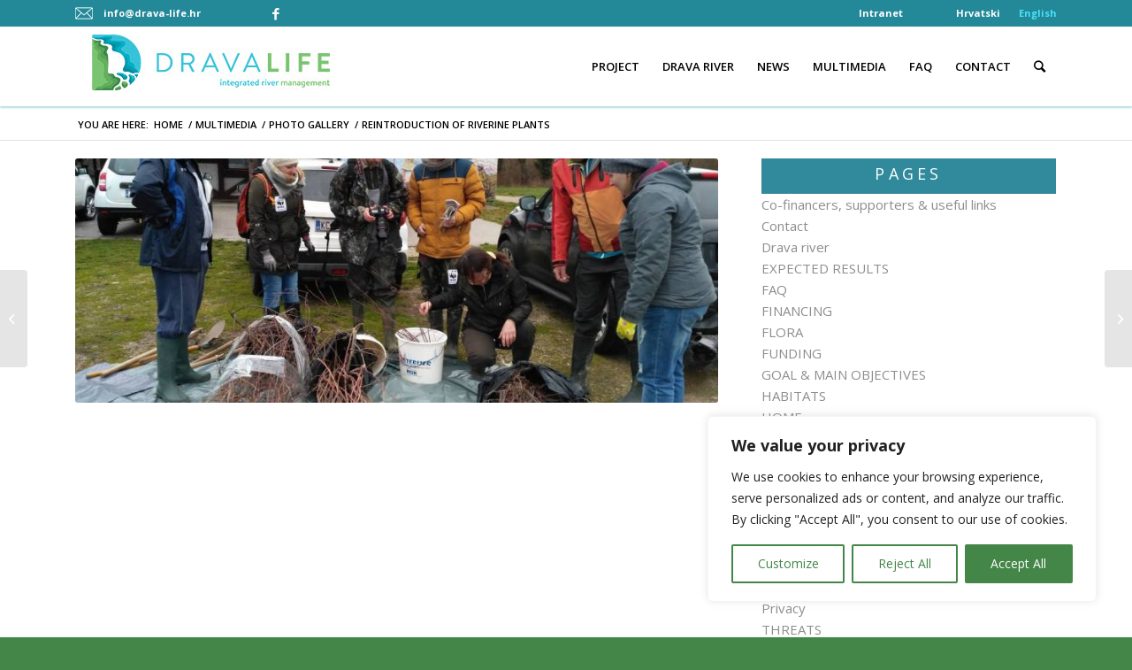

--- FILE ---
content_type: text/html; charset=UTF-8
request_url: https://www.drava-life.hr/en/portfolio-item/reintroduction-of-riverine-plants/
body_size: 103834
content:
<!DOCTYPE html>
<html lang="en-GB" class="html_stretched responsive av-preloader-disabled av-default-lightbox  html_header_top html_logo_left html_main_nav_header html_menu_right html_slim html_header_sticky_disabled html_header_shrinking_disabled html_header_topbar_active html_mobile_menu_phone html_header_searchicon html_content_align_center html_header_unstick_top html_header_stretch_disabled html_minimal_header html_av-submenu-hidden html_av-submenu-display-click html_av-overlay-side html_av-overlay-side-classic html_av-submenu-noclone html_entry_id_2354 av-cookies-no-cookie-consent ">
<head>
<meta charset="UTF-8" />
<!-- mobile setting -->
<meta name="viewport" content="width=device-width, initial-scale=1, maximum-scale=1">
<!-- Scripts/CSS and wp_head hook -->
<meta name='robots' content='index, follow, max-image-preview:large, max-snippet:-1, max-video-preview:-1' />
<style>img:is([sizes="auto" i], [sizes^="auto," i]) { contain-intrinsic-size: 3000px 1500px }</style>
<!-- This site is optimized with the Yoast SEO plugin v21.6 - https://yoast.com/wordpress/plugins/seo/ -->
<title>REINTRODUCTION OF RIVERINE PLANTS - Drava Life</title>
<link rel="canonical" href="https://www.drava-life.hr/en/portfolio-item/reintroduction-of-riverine-plants/" />
<meta property="og:locale" content="en_GB" />
<meta property="og:type" content="article" />
<meta property="og:title" content="REINTRODUCTION OF RIVERINE PLANTS - Drava Life" />
<meta property="og:url" content="https://www.drava-life.hr/en/portfolio-item/reintroduction-of-riverine-plants/" />
<meta property="og:site_name" content="Drava Life" />
<meta property="og:image" content="https://www.drava-life.hr/wp-content/uploads/2018/05/IMG_20180330_081741.jpg" />
<meta property="og:image:width" content="1500" />
<meta property="og:image:height" content="1125" />
<meta property="og:image:type" content="image/jpeg" />
<meta name="twitter:card" content="summary_large_image" />
<script type="application/ld+json" class="yoast-schema-graph">{"@context":"https://schema.org","@graph":[{"@type":"WebPage","@id":"https://www.drava-life.hr/en/portfolio-item/reintroduction-of-riverine-plants/","url":"https://www.drava-life.hr/en/portfolio-item/reintroduction-of-riverine-plants/","name":"REINTRODUCTION OF RIVERINE PLANTS - Drava Life","isPartOf":{"@id":"https://www.drava-life.hr/en/home/#website"},"primaryImageOfPage":{"@id":"https://www.drava-life.hr/en/portfolio-item/reintroduction-of-riverine-plants/#primaryimage"},"image":{"@id":"https://www.drava-life.hr/en/portfolio-item/reintroduction-of-riverine-plants/#primaryimage"},"thumbnailUrl":"https://www.drava-life.hr/wp-content/uploads/2018/05/IMG_20180330_081741.jpg","datePublished":"2018-05-15T14:39:36+00:00","dateModified":"2018-05-15T14:39:36+00:00","breadcrumb":{"@id":"https://www.drava-life.hr/en/portfolio-item/reintroduction-of-riverine-plants/#breadcrumb"},"inLanguage":"en-GB","potentialAction":[{"@type":"ReadAction","target":["https://www.drava-life.hr/en/portfolio-item/reintroduction-of-riverine-plants/"]}]},{"@type":"ImageObject","inLanguage":"en-GB","@id":"https://www.drava-life.hr/en/portfolio-item/reintroduction-of-riverine-plants/#primaryimage","url":"https://www.drava-life.hr/wp-content/uploads/2018/05/IMG_20180330_081741.jpg","contentUrl":"https://www.drava-life.hr/wp-content/uploads/2018/05/IMG_20180330_081741.jpg","width":1500,"height":1125},{"@type":"BreadcrumbList","@id":"https://www.drava-life.hr/en/portfolio-item/reintroduction-of-riverine-plants/#breadcrumb","itemListElement":[{"@type":"ListItem","position":1,"name":"Početna stranica","item":"https://www.drava-life.hr/en/home/"},{"@type":"ListItem","position":2,"name":"REINTRODUCTION OF RIVERINE PLANTS"}]},{"@type":"WebSite","@id":"https://www.drava-life.hr/en/home/#website","url":"https://www.drava-life.hr/en/home/","name":"Drava Life","description":"integrated river managment","publisher":{"@id":"https://www.drava-life.hr/en/home/#organization"},"potentialAction":[{"@type":"SearchAction","target":{"@type":"EntryPoint","urlTemplate":"https://www.drava-life.hr/en/home/?s={search_term_string}"},"query-input":"required name=search_term_string"}],"inLanguage":"en-GB"},{"@type":"Organization","@id":"https://www.drava-life.hr/en/home/#organization","name":"Drava Life","url":"https://www.drava-life.hr/en/home/","logo":{"@type":"ImageObject","inLanguage":"en-GB","@id":"https://www.drava-life.hr/en/home/#/schema/logo/image/","url":"https://www.drava-life.hr/wp-content/uploads/2016/06/logo-1.jpg","contentUrl":"https://www.drava-life.hr/wp-content/uploads/2016/06/logo-1.jpg","width":311,"height":84,"caption":"Drava Life"},"image":{"@id":"https://www.drava-life.hr/en/home/#/schema/logo/image/"}}]}</script>
<!-- / Yoast SEO plugin. -->
<link rel="alternate" type="application/rss+xml" title="Drava Life &raquo; Feed" href="https://www.drava-life.hr/en/feed/" />
<!-- google webfont font replacement -->
<script type='text/javascript'>
(function() {
/*	check if webfonts are disabled by user setting via cookie - or user must opt in.	*/
var html = document.getElementsByTagName('html')[0];
var cookie_check = html.className.indexOf('av-cookies-needs-opt-in') >= 0 || html.className.indexOf('av-cookies-can-opt-out') >= 0;
var allow_continue = true;
var silent_accept_cookie = document.cookie.match(/aviaCookieSilentConsent/);
if( cookie_check && ! silent_accept_cookie )
{
if( ! document.cookie.match(/aviaCookieConsent/) || sessionStorage.getItem( 'aviaCookieRefused' ) )
{
allow_continue = false;
}
else
{
if( ! document.cookie.match(/aviaPrivacyRefuseCookiesHideBar/) )
{
allow_continue = false;
}
else if( ! document.cookie.match(/aviaPrivacyEssentialCookiesEnabled/) )
{
allow_continue = false;
}
else if( document.cookie.match(/aviaPrivacyGoogleWebfontsDisabled/) )
{
allow_continue = false;
}
}
}
if( allow_continue )
{
var f = document.createElement('link');
f.type 	= 'text/css';
f.rel 	= 'stylesheet';
f.href 	= '//fonts.googleapis.com/css?family=Open+Sans:400,600';
f.id 	= 'avia-google-webfont';
document.getElementsByTagName('head')[0].appendChild(f);
}
})();
</script>
<script type="text/javascript">
/* <![CDATA[ */
window._wpemojiSettings = {"baseUrl":"https:\/\/s.w.org\/images\/core\/emoji\/16.0.1\/72x72\/","ext":".png","svgUrl":"https:\/\/s.w.org\/images\/core\/emoji\/16.0.1\/svg\/","svgExt":".svg","source":{"concatemoji":"https:\/\/www.drava-life.hr\/wp-includes\/js\/wp-emoji-release.min.js?ver=6.8.2"}};
/*! This file is auto-generated */
!function(s,n){var o,i,e;function c(e){try{var t={supportTests:e,timestamp:(new Date).valueOf()};sessionStorage.setItem(o,JSON.stringify(t))}catch(e){}}function p(e,t,n){e.clearRect(0,0,e.canvas.width,e.canvas.height),e.fillText(t,0,0);var t=new Uint32Array(e.getImageData(0,0,e.canvas.width,e.canvas.height).data),a=(e.clearRect(0,0,e.canvas.width,e.canvas.height),e.fillText(n,0,0),new Uint32Array(e.getImageData(0,0,e.canvas.width,e.canvas.height).data));return t.every(function(e,t){return e===a[t]})}function u(e,t){e.clearRect(0,0,e.canvas.width,e.canvas.height),e.fillText(t,0,0);for(var n=e.getImageData(16,16,1,1),a=0;a<n.data.length;a++)if(0!==n.data[a])return!1;return!0}function f(e,t,n,a){switch(t){case"flag":return n(e,"\ud83c\udff3\ufe0f\u200d\u26a7\ufe0f","\ud83c\udff3\ufe0f\u200b\u26a7\ufe0f")?!1:!n(e,"\ud83c\udde8\ud83c\uddf6","\ud83c\udde8\u200b\ud83c\uddf6")&&!n(e,"\ud83c\udff4\udb40\udc67\udb40\udc62\udb40\udc65\udb40\udc6e\udb40\udc67\udb40\udc7f","\ud83c\udff4\u200b\udb40\udc67\u200b\udb40\udc62\u200b\udb40\udc65\u200b\udb40\udc6e\u200b\udb40\udc67\u200b\udb40\udc7f");case"emoji":return!a(e,"\ud83e\udedf")}return!1}function g(e,t,n,a){var r="undefined"!=typeof WorkerGlobalScope&&self instanceof WorkerGlobalScope?new OffscreenCanvas(300,150):s.createElement("canvas"),o=r.getContext("2d",{willReadFrequently:!0}),i=(o.textBaseline="top",o.font="600 32px Arial",{});return e.forEach(function(e){i[e]=t(o,e,n,a)}),i}function t(e){var t=s.createElement("script");t.src=e,t.defer=!0,s.head.appendChild(t)}"undefined"!=typeof Promise&&(o="wpEmojiSettingsSupports",i=["flag","emoji"],n.supports={everything:!0,everythingExceptFlag:!0},e=new Promise(function(e){s.addEventListener("DOMContentLoaded",e,{once:!0})}),new Promise(function(t){var n=function(){try{var e=JSON.parse(sessionStorage.getItem(o));if("object"==typeof e&&"number"==typeof e.timestamp&&(new Date).valueOf()<e.timestamp+604800&&"object"==typeof e.supportTests)return e.supportTests}catch(e){}return null}();if(!n){if("undefined"!=typeof Worker&&"undefined"!=typeof OffscreenCanvas&&"undefined"!=typeof URL&&URL.createObjectURL&&"undefined"!=typeof Blob)try{var e="postMessage("+g.toString()+"("+[JSON.stringify(i),f.toString(),p.toString(),u.toString()].join(",")+"));",a=new Blob([e],{type:"text/javascript"}),r=new Worker(URL.createObjectURL(a),{name:"wpTestEmojiSupports"});return void(r.onmessage=function(e){c(n=e.data),r.terminate(),t(n)})}catch(e){}c(n=g(i,f,p,u))}t(n)}).then(function(e){for(var t in e)n.supports[t]=e[t],n.supports.everything=n.supports.everything&&n.supports[t],"flag"!==t&&(n.supports.everythingExceptFlag=n.supports.everythingExceptFlag&&n.supports[t]);n.supports.everythingExceptFlag=n.supports.everythingExceptFlag&&!n.supports.flag,n.DOMReady=!1,n.readyCallback=function(){n.DOMReady=!0}}).then(function(){return e}).then(function(){var e;n.supports.everything||(n.readyCallback(),(e=n.source||{}).concatemoji?t(e.concatemoji):e.wpemoji&&e.twemoji&&(t(e.twemoji),t(e.wpemoji)))}))}((window,document),window._wpemojiSettings);
/* ]]> */
</script>
<!-- <link rel='stylesheet' id='avia-grid-css' href='https://www.drava-life.hr/wp-content/themes/enfold/css/grid.css?ver=4.6.3.1' type='text/css' media='all' /> -->
<!-- <link rel='stylesheet' id='avia-base-css' href='https://www.drava-life.hr/wp-content/themes/enfold/css/base.css?ver=4.6.3.1' type='text/css' media='all' /> -->
<!-- <link rel='stylesheet' id='avia-layout-css' href='https://www.drava-life.hr/wp-content/themes/enfold/css/layout.css?ver=4.6.3.1' type='text/css' media='all' /> -->
<!-- <link rel='stylesheet' id='avia-module-audioplayer-css' href='https://www.drava-life.hr/wp-content/themes/enfold/config-templatebuilder/avia-shortcodes/audio-player/audio-player.css?ver=6.8.2' type='text/css' media='all' /> -->
<!-- <link rel='stylesheet' id='avia-module-blog-css' href='https://www.drava-life.hr/wp-content/themes/enfold/config-templatebuilder/avia-shortcodes/blog/blog.css?ver=6.8.2' type='text/css' media='all' /> -->
<!-- <link rel='stylesheet' id='avia-module-postslider-css' href='https://www.drava-life.hr/wp-content/themes/enfold/config-templatebuilder/avia-shortcodes/postslider/postslider.css?ver=6.8.2' type='text/css' media='all' /> -->
<!-- <link rel='stylesheet' id='avia-module-button-css' href='https://www.drava-life.hr/wp-content/themes/enfold/config-templatebuilder/avia-shortcodes/buttons/buttons.css?ver=6.8.2' type='text/css' media='all' /> -->
<!-- <link rel='stylesheet' id='avia-module-buttonrow-css' href='https://www.drava-life.hr/wp-content/themes/enfold/config-templatebuilder/avia-shortcodes/buttonrow/buttonrow.css?ver=6.8.2' type='text/css' media='all' /> -->
<!-- <link rel='stylesheet' id='avia-module-button-fullwidth-css' href='https://www.drava-life.hr/wp-content/themes/enfold/config-templatebuilder/avia-shortcodes/buttons_fullwidth/buttons_fullwidth.css?ver=6.8.2' type='text/css' media='all' /> -->
<!-- <link rel='stylesheet' id='avia-module-catalogue-css' href='https://www.drava-life.hr/wp-content/themes/enfold/config-templatebuilder/avia-shortcodes/catalogue/catalogue.css?ver=6.8.2' type='text/css' media='all' /> -->
<!-- <link rel='stylesheet' id='avia-module-comments-css' href='https://www.drava-life.hr/wp-content/themes/enfold/config-templatebuilder/avia-shortcodes/comments/comments.css?ver=6.8.2' type='text/css' media='all' /> -->
<!-- <link rel='stylesheet' id='avia-module-contact-css' href='https://www.drava-life.hr/wp-content/themes/enfold/config-templatebuilder/avia-shortcodes/contact/contact.css?ver=6.8.2' type='text/css' media='all' /> -->
<!-- <link rel='stylesheet' id='avia-module-slideshow-css' href='https://www.drava-life.hr/wp-content/themes/enfold/config-templatebuilder/avia-shortcodes/slideshow/slideshow.css?ver=6.8.2' type='text/css' media='all' /> -->
<!-- <link rel='stylesheet' id='avia-module-slideshow-contentpartner-css' href='https://www.drava-life.hr/wp-content/themes/enfold/config-templatebuilder/avia-shortcodes/contentslider/contentslider.css?ver=6.8.2' type='text/css' media='all' /> -->
<!-- <link rel='stylesheet' id='avia-module-countdown-css' href='https://www.drava-life.hr/wp-content/themes/enfold/config-templatebuilder/avia-shortcodes/countdown/countdown.css?ver=6.8.2' type='text/css' media='all' /> -->
<!-- <link rel='stylesheet' id='avia-module-gallery-css' href='https://www.drava-life.hr/wp-content/themes/enfold/config-templatebuilder/avia-shortcodes/gallery/gallery.css?ver=6.8.2' type='text/css' media='all' /> -->
<!-- <link rel='stylesheet' id='avia-module-gallery-hor-css' href='https://www.drava-life.hr/wp-content/themes/enfold/config-templatebuilder/avia-shortcodes/gallery_horizontal/gallery_horizontal.css?ver=6.8.2' type='text/css' media='all' /> -->
<!-- <link rel='stylesheet' id='avia-module-maps-css' href='https://www.drava-life.hr/wp-content/themes/enfold/config-templatebuilder/avia-shortcodes/google_maps/google_maps.css?ver=6.8.2' type='text/css' media='all' /> -->
<!-- <link rel='stylesheet' id='avia-module-gridrow-css' href='https://www.drava-life.hr/wp-content/themes/enfold/config-templatebuilder/avia-shortcodes/grid_row/grid_row.css?ver=6.8.2' type='text/css' media='all' /> -->
<!-- <link rel='stylesheet' id='avia-module-heading-css' href='https://www.drava-life.hr/wp-content/themes/enfold/config-templatebuilder/avia-shortcodes/heading/heading.css?ver=6.8.2' type='text/css' media='all' /> -->
<!-- <link rel='stylesheet' id='avia-module-rotator-css' href='https://www.drava-life.hr/wp-content/themes/enfold/config-templatebuilder/avia-shortcodes/headline_rotator/headline_rotator.css?ver=6.8.2' type='text/css' media='all' /> -->
<!-- <link rel='stylesheet' id='avia-module-hr-css' href='https://www.drava-life.hr/wp-content/themes/enfold/config-templatebuilder/avia-shortcodes/hr/hr.css?ver=6.8.2' type='text/css' media='all' /> -->
<!-- <link rel='stylesheet' id='avia-module-icon-css' href='https://www.drava-life.hr/wp-content/themes/enfold/config-templatebuilder/avia-shortcodes/icon/icon.css?ver=6.8.2' type='text/css' media='all' /> -->
<!-- <link rel='stylesheet' id='avia-module-iconbox-css' href='https://www.drava-life.hr/wp-content/themes/enfold/config-templatebuilder/avia-shortcodes/iconbox/iconbox.css?ver=6.8.2' type='text/css' media='all' /> -->
<!-- <link rel='stylesheet' id='avia-module-icongrid-css' href='https://www.drava-life.hr/wp-content/themes/enfold/config-templatebuilder/avia-shortcodes/icongrid/icongrid.css?ver=6.8.2' type='text/css' media='all' /> -->
<!-- <link rel='stylesheet' id='avia-module-iconlist-css' href='https://www.drava-life.hr/wp-content/themes/enfold/config-templatebuilder/avia-shortcodes/iconlist/iconlist.css?ver=6.8.2' type='text/css' media='all' /> -->
<!-- <link rel='stylesheet' id='avia-module-image-css' href='https://www.drava-life.hr/wp-content/themes/enfold/config-templatebuilder/avia-shortcodes/image/image.css?ver=6.8.2' type='text/css' media='all' /> -->
<!-- <link rel='stylesheet' id='avia-module-hotspot-css' href='https://www.drava-life.hr/wp-content/themes/enfold/config-templatebuilder/avia-shortcodes/image_hotspots/image_hotspots.css?ver=6.8.2' type='text/css' media='all' /> -->
<!-- <link rel='stylesheet' id='avia-module-magazine-css' href='https://www.drava-life.hr/wp-content/themes/enfold/config-templatebuilder/avia-shortcodes/magazine/magazine.css?ver=6.8.2' type='text/css' media='all' /> -->
<!-- <link rel='stylesheet' id='avia-module-masonry-css' href='https://www.drava-life.hr/wp-content/themes/enfold/config-templatebuilder/avia-shortcodes/masonry_entries/masonry_entries.css?ver=6.8.2' type='text/css' media='all' /> -->
<!-- <link rel='stylesheet' id='avia-siteloader-css' href='https://www.drava-life.hr/wp-content/themes/enfold/css/avia-snippet-site-preloader.css?ver=6.8.2' type='text/css' media='all' /> -->
<!-- <link rel='stylesheet' id='avia-module-menu-css' href='https://www.drava-life.hr/wp-content/themes/enfold/config-templatebuilder/avia-shortcodes/menu/menu.css?ver=6.8.2' type='text/css' media='all' /> -->
<!-- <link rel='stylesheet' id='avia-modfule-notification-css' href='https://www.drava-life.hr/wp-content/themes/enfold/config-templatebuilder/avia-shortcodes/notification/notification.css?ver=6.8.2' type='text/css' media='all' /> -->
<!-- <link rel='stylesheet' id='avia-module-numbers-css' href='https://www.drava-life.hr/wp-content/themes/enfold/config-templatebuilder/avia-shortcodes/numbers/numbers.css?ver=6.8.2' type='text/css' media='all' /> -->
<!-- <link rel='stylesheet' id='avia-module-portfolio-css' href='https://www.drava-life.hr/wp-content/themes/enfold/config-templatebuilder/avia-shortcodes/portfolio/portfolio.css?ver=6.8.2' type='text/css' media='all' /> -->
<!-- <link rel='stylesheet' id='avia-module-progress-bar-css' href='https://www.drava-life.hr/wp-content/themes/enfold/config-templatebuilder/avia-shortcodes/progressbar/progressbar.css?ver=6.8.2' type='text/css' media='all' /> -->
<!-- <link rel='stylesheet' id='avia-module-promobox-css' href='https://www.drava-life.hr/wp-content/themes/enfold/config-templatebuilder/avia-shortcodes/promobox/promobox.css?ver=6.8.2' type='text/css' media='all' /> -->
<!-- <link rel='stylesheet' id='avia-sc-search-css' href='https://www.drava-life.hr/wp-content/themes/enfold/config-templatebuilder/avia-shortcodes/search/search.css?ver=6.8.2' type='text/css' media='all' /> -->
<!-- <link rel='stylesheet' id='avia-module-slideshow-accordion-css' href='https://www.drava-life.hr/wp-content/themes/enfold/config-templatebuilder/avia-shortcodes/slideshow_accordion/slideshow_accordion.css?ver=6.8.2' type='text/css' media='all' /> -->
<!-- <link rel='stylesheet' id='avia-module-slideshow-feature-image-css' href='https://www.drava-life.hr/wp-content/themes/enfold/config-templatebuilder/avia-shortcodes/slideshow_feature_image/slideshow_feature_image.css?ver=6.8.2' type='text/css' media='all' /> -->
<!-- <link rel='stylesheet' id='avia-module-slideshow-fullsize-css' href='https://www.drava-life.hr/wp-content/themes/enfold/config-templatebuilder/avia-shortcodes/slideshow_fullsize/slideshow_fullsize.css?ver=6.8.2' type='text/css' media='all' /> -->
<!-- <link rel='stylesheet' id='avia-module-slideshow-fullscreen-css' href='https://www.drava-life.hr/wp-content/themes/enfold/config-templatebuilder/avia-shortcodes/slideshow_fullscreen/slideshow_fullscreen.css?ver=6.8.2' type='text/css' media='all' /> -->
<!-- <link rel='stylesheet' id='avia-module-slideshow-ls-css' href='https://www.drava-life.hr/wp-content/themes/enfold/config-templatebuilder/avia-shortcodes/slideshow_layerslider/slideshow_layerslider.css?ver=6.8.2' type='text/css' media='all' /> -->
<!-- <link rel='stylesheet' id='avia-module-social-css' href='https://www.drava-life.hr/wp-content/themes/enfold/config-templatebuilder/avia-shortcodes/social_share/social_share.css?ver=6.8.2' type='text/css' media='all' /> -->
<!-- <link rel='stylesheet' id='avia-module-tabsection-css' href='https://www.drava-life.hr/wp-content/themes/enfold/config-templatebuilder/avia-shortcodes/tab_section/tab_section.css?ver=6.8.2' type='text/css' media='all' /> -->
<!-- <link rel='stylesheet' id='avia-module-table-css' href='https://www.drava-life.hr/wp-content/themes/enfold/config-templatebuilder/avia-shortcodes/table/table.css?ver=6.8.2' type='text/css' media='all' /> -->
<!-- <link rel='stylesheet' id='avia-module-tabs-css' href='https://www.drava-life.hr/wp-content/themes/enfold/config-templatebuilder/avia-shortcodes/tabs/tabs.css?ver=6.8.2' type='text/css' media='all' /> -->
<!-- <link rel='stylesheet' id='avia-module-team-css' href='https://www.drava-life.hr/wp-content/themes/enfold/config-templatebuilder/avia-shortcodes/team/team.css?ver=6.8.2' type='text/css' media='all' /> -->
<!-- <link rel='stylesheet' id='avia-module-testimonials-css' href='https://www.drava-life.hr/wp-content/themes/enfold/config-templatebuilder/avia-shortcodes/testimonials/testimonials.css?ver=6.8.2' type='text/css' media='all' /> -->
<!-- <link rel='stylesheet' id='avia-module-timeline-css' href='https://www.drava-life.hr/wp-content/themes/enfold/config-templatebuilder/avia-shortcodes/timeline/timeline.css?ver=6.8.2' type='text/css' media='all' /> -->
<!-- <link rel='stylesheet' id='avia-module-toggles-css' href='https://www.drava-life.hr/wp-content/themes/enfold/config-templatebuilder/avia-shortcodes/toggles/toggles.css?ver=6.8.2' type='text/css' media='all' /> -->
<!-- <link rel='stylesheet' id='avia-module-video-css' href='https://www.drava-life.hr/wp-content/themes/enfold/config-templatebuilder/avia-shortcodes/video/video.css?ver=6.8.2' type='text/css' media='all' /> -->
<link rel="stylesheet" type="text/css" href="//www.drava-life.hr/wp-content/cache/wpfc-minified/9ienfv7c/bvs3.css" media="all"/>
<style id='wp-emoji-styles-inline-css' type='text/css'>
img.wp-smiley, img.emoji {
display: inline !important;
border: none !important;
box-shadow: none !important;
height: 1em !important;
width: 1em !important;
margin: 0 0.07em !important;
vertical-align: -0.1em !important;
background: none !important;
padding: 0 !important;
}
</style>
<!-- <link rel='stylesheet' id='avia-scs-css' href='https://www.drava-life.hr/wp-content/themes/enfold/css/shortcodes.css?ver=4.6.3.1' type='text/css' media='all' /> -->
<link rel="stylesheet" type="text/css" href="//www.drava-life.hr/wp-content/cache/wpfc-minified/k9awxcom/bvs3.css" media="all"/>
<!-- <link rel='stylesheet' id='avia-widget-css-css' href='https://www.drava-life.hr/wp-content/themes/enfold/css/avia-snippet-widget.css?ver=4.6.3.1' type='text/css' media='screen' /> -->
<link rel="stylesheet" type="text/css" href="//www.drava-life.hr/wp-content/cache/wpfc-minified/2oojiso4/bvs3.css" media="screen"/>
<!-- <link rel='stylesheet' id='avia-dynamic-css' href='https://www.drava-life.hr/wp-content/uploads/dynamic_avia/drava.css?ver=6582d589765d5' type='text/css' media='all' /> -->
<!-- <link rel='stylesheet' id='avia-custom-css' href='https://www.drava-life.hr/wp-content/themes/enfold/css/custom.css?ver=4.6.3.1' type='text/css' media='all' /> -->
<!-- <link rel='stylesheet' id='avia-style-css' href='https://www.drava-life.hr/wp-content/themes/drava/style.css?ver=4.6.3.1' type='text/css' media='all' /> -->
<!-- <link rel='stylesheet' id='msl-main-css' href='https://www.drava-life.hr/wp-content/plugins/master-slider/public/assets/css/masterslider.main.css?ver=3.9.5' type='text/css' media='all' /> -->
<!-- <link rel='stylesheet' id='msl-custom-css' href='https://www.drava-life.hr/wp-content/uploads/master-slider/custom.css?ver=9.3' type='text/css' media='all' /> -->
<!-- <link rel='stylesheet' id='jetpack_css-css' href='https://www.drava-life.hr/wp-content/plugins/jetpack/css/jetpack.css?ver=12.8.1' type='text/css' media='all' /> -->
<link rel="stylesheet" type="text/css" href="//www.drava-life.hr/wp-content/cache/wpfc-minified/m8hdzta4/bvs4.css" media="all"/>
<script src='//www.drava-life.hr/wp-content/cache/wpfc-minified/2qyrwnn9/bvs3.js' type="text/javascript"></script>
<!-- <script type="text/javascript" src="https://www.drava-life.hr/wp-includes/js/jquery/jquery.min.js?ver=3.7.1" id="jquery-core-js"></script> -->
<!-- <script type="text/javascript" src="https://www.drava-life.hr/wp-includes/js/jquery/jquery-migrate.min.js?ver=3.4.1" id="jquery-migrate-js"></script> -->
<script type="text/javascript" id="cookie-law-info-js-extra">
/* <![CDATA[ */
var _ckyConfig = {"_ipData":[],"_assetsURL":"https:\/\/www.drava-life.hr\/wp-content\/plugins\/cookie-law-info\/lite\/frontend\/images\/","_publicURL":"https:\/\/www.drava-life.hr","_expiry":"365","_categories":[{"name":"Necessary","slug":"necessary","isNecessary":true,"ccpaDoNotSell":true,"cookies":[{"cookieID":"PHPSESSID","domain":"drava-life.hr","provider":""},{"cookieID":"cookieyes-consent","domain":".drava-life.hr","provider":""}],"active":true,"defaultConsent":{"gdpr":true,"ccpa":true}},{"name":"Functional","slug":"functional","isNecessary":false,"ccpaDoNotSell":true,"cookies":[{"cookieID":"pll_language","domain":".drava-life.hr","provider":""}],"active":true,"defaultConsent":{"gdpr":false,"ccpa":false}},{"name":"Analytics","slug":"analytics","isNecessary":false,"ccpaDoNotSell":true,"cookies":[{"cookieID":"_gid","domain":".drava-life.hr","provider":"googletagmanager.com"},{"cookieID":"_ga_104J0KFVY3","domain":".drava-life.hr","provider":"googletagmanager.com"},{"cookieID":"_ga","domain":".drava-life.hr","provider":""},{"cookieID":"_gat_gtag_*","domain":".drava-life.hr","provider":""}],"active":true,"defaultConsent":{"gdpr":false,"ccpa":false}},{"name":"Performance","slug":"performance","isNecessary":false,"ccpaDoNotSell":true,"cookies":[],"active":true,"defaultConsent":{"gdpr":false,"ccpa":false}},{"name":"Advertisement","slug":"advertisement","isNecessary":false,"ccpaDoNotSell":true,"cookies":[],"active":true,"defaultConsent":{"gdpr":false,"ccpa":false}}],"_activeLaw":"gdpr","_rootDomain":"","_block":"1","_showBanner":"1","_bannerConfig":{"settings":{"type":"box","preferenceCenterType":"popup","position":"bottom-right","applicableLaw":"gdpr"},"behaviours":{"reloadBannerOnAccept":false,"loadAnalyticsByDefault":false,"animations":{"onLoad":"animate","onHide":"sticky"}},"config":{"revisitConsent":{"status":true,"tag":"revisit-consent","position":"bottom-left","meta":{"url":"#"},"styles":{"background-color":"#438647"},"elements":{"title":{"type":"text","tag":"revisit-consent-title","status":true,"styles":{"color":"#0056a7"}}}},"preferenceCenter":{"toggle":{"status":true,"tag":"detail-category-toggle","type":"toggle","states":{"active":{"styles":{"background-color":"#1863DC"}},"inactive":{"styles":{"background-color":"#D0D5D2"}}}}},"categoryPreview":{"status":false,"toggle":{"status":true,"tag":"detail-category-preview-toggle","type":"toggle","states":{"active":{"styles":{"background-color":"#1863DC"}},"inactive":{"styles":{"background-color":"#D0D5D2"}}}}},"videoPlaceholder":{"status":true,"styles":{"background-color":"#000000","border-color":"#000000","color":"#ffffff"}},"readMore":{"status":false,"tag":"readmore-button","type":"link","meta":{"noFollow":true,"newTab":true},"styles":{"color":"#438647","background-color":"transparent","border-color":"transparent"}},"auditTable":{"status":true},"optOption":{"status":true,"toggle":{"status":true,"tag":"optout-option-toggle","type":"toggle","states":{"active":{"styles":{"background-color":"#1863dc"}},"inactive":{"styles":{"background-color":"#FFFFFF"}}}}}}},"_version":"3.3.4","_logConsent":"1","_tags":[{"tag":"accept-button","styles":{"color":"#FFFFFF","background-color":"#438647","border-color":"#438647"}},{"tag":"reject-button","styles":{"color":"#438647","background-color":"transparent","border-color":"#438647"}},{"tag":"settings-button","styles":{"color":"#438647","background-color":"transparent","border-color":"#438647"}},{"tag":"readmore-button","styles":{"color":"#438647","background-color":"transparent","border-color":"transparent"}},{"tag":"donotsell-button","styles":{"color":"#1863DC","background-color":"transparent","border-color":"transparent"}},{"tag":"accept-button","styles":{"color":"#FFFFFF","background-color":"#438647","border-color":"#438647"}},{"tag":"revisit-consent","styles":{"background-color":"#438647"}}],"_shortCodes":[{"key":"cky_readmore","content":"<a href=\"#\" class=\"cky-policy\" aria-label=\"Cookie Policy\" target=\"_blank\" rel=\"noopener\" data-cky-tag=\"readmore-button\">Cookie Policy<\/a>","tag":"readmore-button","status":false,"attributes":{"rel":"nofollow","target":"_blank"}},{"key":"cky_show_desc","content":"<button class=\"cky-show-desc-btn\" data-cky-tag=\"show-desc-button\" aria-label=\"Show more\">Show more<\/button>","tag":"show-desc-button","status":true,"attributes":[]},{"key":"cky_hide_desc","content":"<button class=\"cky-show-desc-btn\" data-cky-tag=\"hide-desc-button\" aria-label=\"Show less\">Show less<\/button>","tag":"hide-desc-button","status":true,"attributes":[]},{"key":"cky_category_toggle_label","content":"[cky_{{status}}_category_label] [cky_preference_{{category_slug}}_title]","tag":"","status":true,"attributes":[]},{"key":"cky_enable_category_label","content":"Enable","tag":"","status":true,"attributes":[]},{"key":"cky_disable_category_label","content":"Disable","tag":"","status":true,"attributes":[]},{"key":"cky_video_placeholder","content":"<div class=\"video-placeholder-normal\" data-cky-tag=\"video-placeholder\" id=\"[UNIQUEID]\"><p class=\"video-placeholder-text-normal\" data-cky-tag=\"placeholder-title\">Please accept cookies to access this content<\/p><\/div>","tag":"","status":true,"attributes":[]},{"key":"cky_enable_optout_label","content":"Enable","tag":"","status":true,"attributes":[]},{"key":"cky_disable_optout_label","content":"Disable","tag":"","status":true,"attributes":[]},{"key":"cky_optout_toggle_label","content":"[cky_{{status}}_optout_label] [cky_optout_option_title]","tag":"","status":true,"attributes":[]},{"key":"cky_optout_option_title","content":"Do Not Sell or Share My Personal Information","tag":"","status":true,"attributes":[]},{"key":"cky_optout_close_label","content":"Close","tag":"","status":true,"attributes":[]},{"key":"cky_preference_close_label","content":"Close","tag":"","status":true,"attributes":[]}],"_rtl":"","_language":"en","_providersToBlock":[{"re":"googletagmanager.com","categories":["analytics"]}]};
var _ckyStyles = {"css":".cky-overlay{background: #000000; opacity: 0.4; position: fixed; top: 0; left: 0; width: 100%; height: 100%; z-index: 99999999;}.cky-hide{display: none;}.cky-btn-revisit-wrapper{display: flex; align-items: center; justify-content: center; background: #0056a7; width: 45px; height: 45px; border-radius: 50%; position: fixed; z-index: 999999; cursor: pointer;}.cky-revisit-bottom-left{bottom: 15px; left: 15px;}.cky-revisit-bottom-right{bottom: 15px; right: 15px;}.cky-btn-revisit-wrapper .cky-btn-revisit{display: flex; align-items: center; justify-content: center; background: none; border: none; cursor: pointer; position: relative; margin: 0; padding: 0;}.cky-btn-revisit-wrapper .cky-btn-revisit img{max-width: fit-content; margin: 0; height: 30px; width: 30px;}.cky-revisit-bottom-left:hover::before{content: attr(data-tooltip); position: absolute; background: #4e4b66; color: #ffffff; left: calc(100% + 7px); font-size: 12px; line-height: 16px; width: max-content; padding: 4px 8px; border-radius: 4px;}.cky-revisit-bottom-left:hover::after{position: absolute; content: \"\"; border: 5px solid transparent; left: calc(100% + 2px); border-left-width: 0; border-right-color: #4e4b66;}.cky-revisit-bottom-right:hover::before{content: attr(data-tooltip); position: absolute; background: #4e4b66; color: #ffffff; right: calc(100% + 7px); font-size: 12px; line-height: 16px; width: max-content; padding: 4px 8px; border-radius: 4px;}.cky-revisit-bottom-right:hover::after{position: absolute; content: \"\"; border: 5px solid transparent; right: calc(100% + 2px); border-right-width: 0; border-left-color: #4e4b66;}.cky-revisit-hide{display: none;}.cky-consent-container{position: fixed; width: 440px; box-sizing: border-box; z-index: 9999999; border-radius: 6px;}.cky-consent-container .cky-consent-bar{background: #ffffff; border: 1px solid; padding: 20px 26px; box-shadow: 0 -1px 10px 0 #acabab4d; border-radius: 6px;}.cky-box-bottom-left{bottom: 40px; left: 40px;}.cky-box-bottom-right{bottom: 40px; right: 40px;}.cky-box-top-left{top: 40px; left: 40px;}.cky-box-top-right{top: 40px; right: 40px;}.cky-custom-brand-logo-wrapper .cky-custom-brand-logo{width: 100px; height: auto; margin: 0 0 12px 0;}.cky-notice .cky-title{color: #212121; font-weight: 700; font-size: 18px; line-height: 24px; margin: 0 0 12px 0;}.cky-notice-des *,.cky-preference-content-wrapper *,.cky-accordion-header-des *,.cky-gpc-wrapper .cky-gpc-desc *{font-size: 14px;}.cky-notice-des{color: #212121; font-size: 14px; line-height: 24px; font-weight: 400;}.cky-notice-des img{height: 25px; width: 25px;}.cky-consent-bar .cky-notice-des p,.cky-gpc-wrapper .cky-gpc-desc p,.cky-preference-body-wrapper .cky-preference-content-wrapper p,.cky-accordion-header-wrapper .cky-accordion-header-des p,.cky-cookie-des-table li div:last-child p{color: inherit; margin-top: 0; overflow-wrap: break-word;}.cky-notice-des P:last-child,.cky-preference-content-wrapper p:last-child,.cky-cookie-des-table li div:last-child p:last-child,.cky-gpc-wrapper .cky-gpc-desc p:last-child{margin-bottom: 0;}.cky-notice-des a.cky-policy,.cky-notice-des button.cky-policy{font-size: 14px; color: #1863dc; white-space: nowrap; cursor: pointer; background: transparent; border: 1px solid; text-decoration: underline;}.cky-notice-des button.cky-policy{padding: 0;}.cky-notice-des a.cky-policy:focus-visible,.cky-notice-des button.cky-policy:focus-visible,.cky-preference-content-wrapper .cky-show-desc-btn:focus-visible,.cky-accordion-header .cky-accordion-btn:focus-visible,.cky-preference-header .cky-btn-close:focus-visible,.cky-switch input[type=\"checkbox\"]:focus-visible,.cky-footer-wrapper a:focus-visible,.cky-btn:focus-visible{outline: 2px solid #1863dc; outline-offset: 2px;}.cky-btn:focus:not(:focus-visible),.cky-accordion-header .cky-accordion-btn:focus:not(:focus-visible),.cky-preference-content-wrapper .cky-show-desc-btn:focus:not(:focus-visible),.cky-btn-revisit-wrapper .cky-btn-revisit:focus:not(:focus-visible),.cky-preference-header .cky-btn-close:focus:not(:focus-visible),.cky-consent-bar .cky-banner-btn-close:focus:not(:focus-visible){outline: 0;}button.cky-show-desc-btn:not(:hover):not(:active){color: #1863dc; background: transparent;}button.cky-accordion-btn:not(:hover):not(:active),button.cky-banner-btn-close:not(:hover):not(:active),button.cky-btn-revisit:not(:hover):not(:active),button.cky-btn-close:not(:hover):not(:active){background: transparent;}.cky-consent-bar button:hover,.cky-modal.cky-modal-open button:hover,.cky-consent-bar button:focus,.cky-modal.cky-modal-open button:focus{text-decoration: none;}.cky-notice-btn-wrapper{display: flex; justify-content: flex-start; align-items: center; flex-wrap: wrap; margin-top: 16px;}.cky-notice-btn-wrapper .cky-btn{text-shadow: none; box-shadow: none;}.cky-btn{flex: auto; max-width: 100%; font-size: 14px; font-family: inherit; line-height: 24px; padding: 8px; font-weight: 500; margin: 0 8px 0 0; border-radius: 2px; cursor: pointer; text-align: center; text-transform: none; min-height: 0;}.cky-btn:hover{opacity: 0.8;}.cky-btn-customize{color: #1863dc; background: transparent; border: 2px solid #1863dc;}.cky-btn-reject{color: #1863dc; background: transparent; border: 2px solid #1863dc;}.cky-btn-accept{background: #1863dc; color: #ffffff; border: 2px solid #1863dc;}.cky-btn:last-child{margin-right: 0;}@media (max-width: 576px){.cky-box-bottom-left{bottom: 0; left: 0;}.cky-box-bottom-right{bottom: 0; right: 0;}.cky-box-top-left{top: 0; left: 0;}.cky-box-top-right{top: 0; right: 0;}}@media (max-height: 480px){.cky-consent-container{max-height: 100vh;overflow-y: scroll}.cky-notice-des{max-height: unset !important;overflow-y: unset !important}.cky-preference-center{height: 100vh;overflow: auto !important}.cky-preference-center .cky-preference-body-wrapper{overflow: unset}}@media (max-width: 440px){.cky-box-bottom-left, .cky-box-bottom-right, .cky-box-top-left, .cky-box-top-right{width: 100%; max-width: 100%;}.cky-consent-container .cky-consent-bar{padding: 20px 0;}.cky-custom-brand-logo-wrapper, .cky-notice .cky-title, .cky-notice-des, .cky-notice-btn-wrapper{padding: 0 24px;}.cky-notice-des{max-height: 40vh; overflow-y: scroll;}.cky-notice-btn-wrapper{flex-direction: column; margin-top: 0;}.cky-btn{width: 100%; margin: 10px 0 0 0;}.cky-notice-btn-wrapper .cky-btn-customize{order: 2;}.cky-notice-btn-wrapper .cky-btn-reject{order: 3;}.cky-notice-btn-wrapper .cky-btn-accept{order: 1; margin-top: 16px;}}@media (max-width: 352px){.cky-notice .cky-title{font-size: 16px;}.cky-notice-des *{font-size: 12px;}.cky-notice-des, .cky-btn{font-size: 12px;}}.cky-modal.cky-modal-open{display: flex; visibility: visible; -webkit-transform: translate(-50%, -50%); -moz-transform: translate(-50%, -50%); -ms-transform: translate(-50%, -50%); -o-transform: translate(-50%, -50%); transform: translate(-50%, -50%); top: 50%; left: 50%; transition: all 1s ease;}.cky-modal{box-shadow: 0 32px 68px rgba(0, 0, 0, 0.3); margin: 0 auto; position: fixed; max-width: 100%; background: #ffffff; top: 50%; box-sizing: border-box; border-radius: 6px; z-index: 999999999; color: #212121; -webkit-transform: translate(-50%, 100%); -moz-transform: translate(-50%, 100%); -ms-transform: translate(-50%, 100%); -o-transform: translate(-50%, 100%); transform: translate(-50%, 100%); visibility: hidden; transition: all 0s ease;}.cky-preference-center{max-height: 79vh; overflow: hidden; width: 845px; overflow: hidden; flex: 1 1 0; display: flex; flex-direction: column; border-radius: 6px;}.cky-preference-header{display: flex; align-items: center; justify-content: space-between; padding: 22px 24px; border-bottom: 1px solid;}.cky-preference-header .cky-preference-title{font-size: 18px; font-weight: 700; line-height: 24px;}.cky-preference-header .cky-btn-close{margin: 0; cursor: pointer; vertical-align: middle; padding: 0; background: none; border: none; width: 24px; height: 24px; min-height: 0; line-height: 0; text-shadow: none; box-shadow: none;}.cky-preference-header .cky-btn-close img{margin: 0; height: 10px; width: 10px;}.cky-preference-body-wrapper{padding: 0 24px; flex: 1; overflow: auto; box-sizing: border-box;}.cky-preference-content-wrapper,.cky-gpc-wrapper .cky-gpc-desc{font-size: 14px; line-height: 24px; font-weight: 400; padding: 12px 0;}.cky-preference-content-wrapper{border-bottom: 1px solid;}.cky-preference-content-wrapper img{height: 25px; width: 25px;}.cky-preference-content-wrapper .cky-show-desc-btn{font-size: 14px; font-family: inherit; color: #1863dc; text-decoration: none; line-height: 24px; padding: 0; margin: 0; white-space: nowrap; cursor: pointer; background: transparent; border-color: transparent; text-transform: none; min-height: 0; text-shadow: none; box-shadow: none;}.cky-accordion-wrapper{margin-bottom: 10px;}.cky-accordion{border-bottom: 1px solid;}.cky-accordion:last-child{border-bottom: none;}.cky-accordion .cky-accordion-item{display: flex; margin-top: 10px;}.cky-accordion .cky-accordion-body{display: none;}.cky-accordion.cky-accordion-active .cky-accordion-body{display: block; padding: 0 22px; margin-bottom: 16px;}.cky-accordion-header-wrapper{cursor: pointer; width: 100%;}.cky-accordion-item .cky-accordion-header{display: flex; justify-content: space-between; align-items: center;}.cky-accordion-header .cky-accordion-btn{font-size: 16px; font-family: inherit; color: #212121; line-height: 24px; background: none; border: none; font-weight: 700; padding: 0; margin: 0; cursor: pointer; text-transform: none; min-height: 0; text-shadow: none; box-shadow: none;}.cky-accordion-header .cky-always-active{color: #008000; font-weight: 600; line-height: 24px; font-size: 14px;}.cky-accordion-header-des{font-size: 14px; line-height: 24px; margin: 10px 0 16px 0;}.cky-accordion-chevron{margin-right: 22px; position: relative; cursor: pointer;}.cky-accordion-chevron-hide{display: none;}.cky-accordion .cky-accordion-chevron i::before{content: \"\"; position: absolute; border-right: 1.4px solid; border-bottom: 1.4px solid; border-color: inherit; height: 6px; width: 6px; -webkit-transform: rotate(-45deg); -moz-transform: rotate(-45deg); -ms-transform: rotate(-45deg); -o-transform: rotate(-45deg); transform: rotate(-45deg); transition: all 0.2s ease-in-out; top: 8px;}.cky-accordion.cky-accordion-active .cky-accordion-chevron i::before{-webkit-transform: rotate(45deg); -moz-transform: rotate(45deg); -ms-transform: rotate(45deg); -o-transform: rotate(45deg); transform: rotate(45deg);}.cky-audit-table{background: #f4f4f4; border-radius: 6px;}.cky-audit-table .cky-empty-cookies-text{color: inherit; font-size: 12px; line-height: 24px; margin: 0; padding: 10px;}.cky-audit-table .cky-cookie-des-table{font-size: 12px; line-height: 24px; font-weight: normal; padding: 15px 10px; border-bottom: 1px solid; border-bottom-color: inherit; margin: 0;}.cky-audit-table .cky-cookie-des-table:last-child{border-bottom: none;}.cky-audit-table .cky-cookie-des-table li{list-style-type: none; display: flex; padding: 3px 0;}.cky-audit-table .cky-cookie-des-table li:first-child{padding-top: 0;}.cky-cookie-des-table li div:first-child{width: 100px; font-weight: 600; word-break: break-word; word-wrap: break-word;}.cky-cookie-des-table li div:last-child{flex: 1; word-break: break-word; word-wrap: break-word; margin-left: 8px;}.cky-footer-shadow{display: block; width: 100%; height: 40px; background: linear-gradient(180deg, rgba(255, 255, 255, 0) 0%, #ffffff 100%); position: absolute; bottom: calc(100% - 1px);}.cky-footer-wrapper{position: relative;}.cky-prefrence-btn-wrapper{display: flex; flex-wrap: wrap; align-items: center; justify-content: center; padding: 22px 24px; border-top: 1px solid;}.cky-prefrence-btn-wrapper .cky-btn{flex: auto; max-width: 100%; text-shadow: none; box-shadow: none;}.cky-btn-preferences{color: #1863dc; background: transparent; border: 2px solid #1863dc;}.cky-preference-header,.cky-preference-body-wrapper,.cky-preference-content-wrapper,.cky-accordion-wrapper,.cky-accordion,.cky-accordion-wrapper,.cky-footer-wrapper,.cky-prefrence-btn-wrapper{border-color: inherit;}@media (max-width: 845px){.cky-modal{max-width: calc(100% - 16px);}}@media (max-width: 576px){.cky-modal{max-width: 100%;}.cky-preference-center{max-height: 100vh;}.cky-prefrence-btn-wrapper{flex-direction: column;}.cky-accordion.cky-accordion-active .cky-accordion-body{padding-right: 0;}.cky-prefrence-btn-wrapper .cky-btn{width: 100%; margin: 10px 0 0 0;}.cky-prefrence-btn-wrapper .cky-btn-reject{order: 3;}.cky-prefrence-btn-wrapper .cky-btn-accept{order: 1; margin-top: 0;}.cky-prefrence-btn-wrapper .cky-btn-preferences{order: 2;}}@media (max-width: 425px){.cky-accordion-chevron{margin-right: 15px;}.cky-notice-btn-wrapper{margin-top: 0;}.cky-accordion.cky-accordion-active .cky-accordion-body{padding: 0 15px;}}@media (max-width: 352px){.cky-preference-header .cky-preference-title{font-size: 16px;}.cky-preference-header{padding: 16px 24px;}.cky-preference-content-wrapper *, .cky-accordion-header-des *{font-size: 12px;}.cky-preference-content-wrapper, .cky-preference-content-wrapper .cky-show-more, .cky-accordion-header .cky-always-active, .cky-accordion-header-des, .cky-preference-content-wrapper .cky-show-desc-btn, .cky-notice-des a.cky-policy{font-size: 12px;}.cky-accordion-header .cky-accordion-btn{font-size: 14px;}}.cky-switch{display: flex;}.cky-switch input[type=\"checkbox\"]{position: relative; width: 44px; height: 24px; margin: 0; background: #d0d5d2; -webkit-appearance: none; border-radius: 50px; cursor: pointer; outline: 0; border: none; top: 0;}.cky-switch input[type=\"checkbox\"]:checked{background: #1863dc;}.cky-switch input[type=\"checkbox\"]:before{position: absolute; content: \"\"; height: 20px; width: 20px; left: 2px; bottom: 2px; border-radius: 50%; background-color: white; -webkit-transition: 0.4s; transition: 0.4s; margin: 0;}.cky-switch input[type=\"checkbox\"]:after{display: none;}.cky-switch input[type=\"checkbox\"]:checked:before{-webkit-transform: translateX(20px); -ms-transform: translateX(20px); transform: translateX(20px);}@media (max-width: 425px){.cky-switch input[type=\"checkbox\"]{width: 38px; height: 21px;}.cky-switch input[type=\"checkbox\"]:before{height: 17px; width: 17px;}.cky-switch input[type=\"checkbox\"]:checked:before{-webkit-transform: translateX(17px); -ms-transform: translateX(17px); transform: translateX(17px);}}.cky-consent-bar .cky-banner-btn-close{position: absolute; right: 9px; top: 5px; background: none; border: none; cursor: pointer; padding: 0; margin: 0; min-height: 0; line-height: 0; height: 24px; width: 24px; text-shadow: none; box-shadow: none;}.cky-consent-bar .cky-banner-btn-close img{height: 9px; width: 9px; margin: 0;}.cky-notice-group{font-size: 14px; line-height: 24px; font-weight: 400; color: #212121;}.cky-notice-btn-wrapper .cky-btn-do-not-sell{font-size: 14px; line-height: 24px; padding: 6px 0; margin: 0; font-weight: 500; background: none; border-radius: 2px; border: none; cursor: pointer; text-align: left; color: #1863dc; background: transparent; border-color: transparent; box-shadow: none; text-shadow: none;}.cky-consent-bar .cky-banner-btn-close:focus-visible,.cky-notice-btn-wrapper .cky-btn-do-not-sell:focus-visible,.cky-opt-out-btn-wrapper .cky-btn:focus-visible,.cky-opt-out-checkbox-wrapper input[type=\"checkbox\"].cky-opt-out-checkbox:focus-visible{outline: 2px solid #1863dc; outline-offset: 2px;}@media (max-width: 440px){.cky-consent-container{width: 100%;}}@media (max-width: 352px){.cky-notice-des a.cky-policy, .cky-notice-btn-wrapper .cky-btn-do-not-sell{font-size: 12px;}}.cky-opt-out-wrapper{padding: 12px 0;}.cky-opt-out-wrapper .cky-opt-out-checkbox-wrapper{display: flex; align-items: center;}.cky-opt-out-checkbox-wrapper .cky-opt-out-checkbox-label{font-size: 16px; font-weight: 700; line-height: 24px; margin: 0 0 0 12px; cursor: pointer;}.cky-opt-out-checkbox-wrapper input[type=\"checkbox\"].cky-opt-out-checkbox{background-color: #ffffff; border: 1px solid black; width: 20px; height: 18.5px; margin: 0; -webkit-appearance: none; position: relative; display: flex; align-items: center; justify-content: center; border-radius: 2px; cursor: pointer;}.cky-opt-out-checkbox-wrapper input[type=\"checkbox\"].cky-opt-out-checkbox:checked{background-color: #1863dc; border: none;}.cky-opt-out-checkbox-wrapper input[type=\"checkbox\"].cky-opt-out-checkbox:checked::after{left: 6px; bottom: 4px; width: 7px; height: 13px; border: solid #ffffff; border-width: 0 3px 3px 0; border-radius: 2px; -webkit-transform: rotate(45deg); -ms-transform: rotate(45deg); transform: rotate(45deg); content: \"\"; position: absolute; box-sizing: border-box;}.cky-opt-out-checkbox-wrapper.cky-disabled .cky-opt-out-checkbox-label,.cky-opt-out-checkbox-wrapper.cky-disabled input[type=\"checkbox\"].cky-opt-out-checkbox{cursor: no-drop;}.cky-gpc-wrapper{margin: 0 0 0 32px;}.cky-footer-wrapper .cky-opt-out-btn-wrapper{display: flex; flex-wrap: wrap; align-items: center; justify-content: center; padding: 22px 24px;}.cky-opt-out-btn-wrapper .cky-btn{flex: auto; max-width: 100%; text-shadow: none; box-shadow: none;}.cky-opt-out-btn-wrapper .cky-btn-cancel{border: 1px solid #dedfe0; background: transparent; color: #858585;}.cky-opt-out-btn-wrapper .cky-btn-confirm{background: #1863dc; color: #ffffff; border: 1px solid #1863dc;}@media (max-width: 352px){.cky-opt-out-checkbox-wrapper .cky-opt-out-checkbox-label{font-size: 14px;}.cky-gpc-wrapper .cky-gpc-desc, .cky-gpc-wrapper .cky-gpc-desc *{font-size: 12px;}.cky-opt-out-checkbox-wrapper input[type=\"checkbox\"].cky-opt-out-checkbox{width: 16px; height: 16px;}.cky-opt-out-checkbox-wrapper input[type=\"checkbox\"].cky-opt-out-checkbox:checked::after{left: 5px; bottom: 4px; width: 3px; height: 9px;}.cky-gpc-wrapper{margin: 0 0 0 28px;}}.video-placeholder-youtube{background-size: 100% 100%; background-position: center; background-repeat: no-repeat; background-color: #b2b0b059; position: relative; display: flex; align-items: center; justify-content: center; max-width: 100%;}.video-placeholder-text-youtube{text-align: center; align-items: center; padding: 10px 16px; background-color: #000000cc; color: #ffffff; border: 1px solid; border-radius: 2px; cursor: pointer;}.video-placeholder-normal{background-image: url(\"\/wp-content\/plugins\/cookie-law-info\/lite\/frontend\/images\/placeholder.svg\"); background-size: 80px; background-position: center; background-repeat: no-repeat; background-color: #b2b0b059; position: relative; display: flex; align-items: flex-end; justify-content: center; max-width: 100%;}.video-placeholder-text-normal{align-items: center; padding: 10px 16px; text-align: center; border: 1px solid; border-radius: 2px; cursor: pointer;}.cky-rtl{direction: rtl; text-align: right;}.cky-rtl .cky-banner-btn-close{left: 9px; right: auto;}.cky-rtl .cky-notice-btn-wrapper .cky-btn:last-child{margin-right: 8px;}.cky-rtl .cky-notice-btn-wrapper .cky-btn:first-child{margin-right: 0;}.cky-rtl .cky-notice-btn-wrapper{margin-left: 0; margin-right: 15px;}.cky-rtl .cky-prefrence-btn-wrapper .cky-btn{margin-right: 8px;}.cky-rtl .cky-prefrence-btn-wrapper .cky-btn:first-child{margin-right: 0;}.cky-rtl .cky-accordion .cky-accordion-chevron i::before{border: none; border-left: 1.4px solid; border-top: 1.4px solid; left: 12px;}.cky-rtl .cky-accordion.cky-accordion-active .cky-accordion-chevron i::before{-webkit-transform: rotate(-135deg); -moz-transform: rotate(-135deg); -ms-transform: rotate(-135deg); -o-transform: rotate(-135deg); transform: rotate(-135deg);}@media (max-width: 768px){.cky-rtl .cky-notice-btn-wrapper{margin-right: 0;}}@media (max-width: 576px){.cky-rtl .cky-notice-btn-wrapper .cky-btn:last-child{margin-right: 0;}.cky-rtl .cky-prefrence-btn-wrapper .cky-btn{margin-right: 0;}.cky-rtl .cky-accordion.cky-accordion-active .cky-accordion-body{padding: 0 22px 0 0;}}@media (max-width: 425px){.cky-rtl .cky-accordion.cky-accordion-active .cky-accordion-body{padding: 0 15px 0 0;}}.cky-rtl .cky-opt-out-btn-wrapper .cky-btn{margin-right: 12px;}.cky-rtl .cky-opt-out-btn-wrapper .cky-btn:first-child{margin-right: 0;}.cky-rtl .cky-opt-out-checkbox-wrapper .cky-opt-out-checkbox-label{margin: 0 12px 0 0;}"};
/* ]]> */
</script>
<script src='//www.drava-life.hr/wp-content/cache/wpfc-minified/jnnq4bni/bvs3.js' type="text/javascript"></script>
<!-- <script type="text/javascript" src="https://www.drava-life.hr/wp-content/plugins/cookie-law-info/lite/frontend/js/script.min.js?ver=3.3.4" id="cookie-law-info-js"></script> -->
<!-- <script type="text/javascript" src="https://www.drava-life.hr/wp-content/themes/enfold/js/avia-compat.js?ver=4.6.3.1" id="avia-compat-js"></script> -->
<link rel="https://api.w.org/" href="https://www.drava-life.hr/wp-json/" /><link rel="alternate" title="JSON" type="application/json" href="https://www.drava-life.hr/wp-json/wp/v2/portfolio/2354" /><link rel="EditURI" type="application/rsd+xml" title="RSD" href="https://www.drava-life.hr/xmlrpc.php?rsd" />
<meta name="generator" content="WordPress 6.8.2" />
<link rel='shortlink' href='https://www.drava-life.hr/?p=2354' />
<link rel="alternate" title="oEmbed (JSON)" type="application/json+oembed" href="https://www.drava-life.hr/wp-json/oembed/1.0/embed?url=https%3A%2F%2Fwww.drava-life.hr%2Fen%2Fportfolio-item%2Freintroduction-of-riverine-plants%2F" />
<link rel="alternate" title="oEmbed (XML)" type="text/xml+oembed" href="https://www.drava-life.hr/wp-json/oembed/1.0/embed?url=https%3A%2F%2Fwww.drava-life.hr%2Fen%2Fportfolio-item%2Freintroduction-of-riverine-plants%2F&#038;format=xml" />
<style id="cky-style-inline">[data-cky-tag]{visibility:hidden;}</style><script>var ms_grabbing_curosr = 'https://www.drava-life.hr/wp-content/plugins/master-slider/public/assets/css/common/grabbing.cur', ms_grab_curosr = 'https://www.drava-life.hr/wp-content/plugins/master-slider/public/assets/css/common/grab.cur';</script>
<meta name="generator" content="MasterSlider 3.9.5 - Responsive Touch Image Slider | avt.li/msf" />
<link rel="profile" href="http://gmpg.org/xfn/11" />
<link rel="alternate" type="application/rss+xml" title="Drava Life RSS2 Feed" href="https://www.drava-life.hr/en/feed/" />
<link rel="pingback" href="https://www.drava-life.hr/xmlrpc.php" />
<!--[if lt IE 9]><script src="https://www.drava-life.hr/wp-content/themes/enfold/js/html5shiv.js"></script><![endif]-->
<!-- To speed up the rendering and to display the site as fast as possible to the user we include some styles and scripts for above the fold content inline -->
<script type="text/javascript">'use strict';var avia_is_mobile=!1;if(/Android|webOS|iPhone|iPad|iPod|BlackBerry|IEMobile|Opera Mini/i.test(navigator.userAgent)&&'ontouchstart' in document.documentElement){avia_is_mobile=!0;document.documentElement.className+=' avia_mobile '}
else{document.documentElement.className+=' avia_desktop '};document.documentElement.className+=' js_active ';(function(){var e=['-webkit-','-moz-','-ms-',''],n='';for(var t in e){if(e[t]+'transform' in document.documentElement.style){document.documentElement.className+=' avia_transform ';n=e[t]+'transform'};if(e[t]+'perspective' in document.documentElement.style)document.documentElement.className+=' avia_transform3d '};if(typeof document.getElementsByClassName=='function'&&typeof document.documentElement.getBoundingClientRect=='function'&&avia_is_mobile==!1){if(n&&window.innerHeight>0){setTimeout(function(){var e=0,o={},a=0,t=document.getElementsByClassName('av-parallax'),i=window.pageYOffset||document.documentElement.scrollTop;for(e=0;e<t.length;e++){t[e].style.top='0px';o=t[e].getBoundingClientRect();a=Math.ceil((window.innerHeight+i-o.top)*0.3);t[e].style[n]='translate(0px, '+a+'px)';t[e].style.top='auto';t[e].className+=' enabled-parallax '}},50)}}})();</script><style type='text/css'>
@font-face {font-family: 'entypo-fontello'; font-weight: normal; font-style: normal; font-display: auto;
src: url('https://www.drava-life.hr/wp-content/themes/enfold/config-templatebuilder/avia-template-builder/assets/fonts/entypo-fontello.eot');
src: url('https://www.drava-life.hr/wp-content/themes/enfold/config-templatebuilder/avia-template-builder/assets/fonts/entypo-fontello.eot?#iefix') format('embedded-opentype'), 
url('https://www.drava-life.hr/wp-content/themes/enfold/config-templatebuilder/avia-template-builder/assets/fonts/entypo-fontello.woff') format('woff'), 
url('https://www.drava-life.hr/wp-content/themes/enfold/config-templatebuilder/avia-template-builder/assets/fonts/entypo-fontello.ttf') format('truetype'), 
url('https://www.drava-life.hr/wp-content/themes/enfold/config-templatebuilder/avia-template-builder/assets/fonts/entypo-fontello.svg#entypo-fontello') format('svg');
} #top .avia-font-entypo-fontello, body .avia-font-entypo-fontello, html body [data-av_iconfont='entypo-fontello']:before{ font-family: 'entypo-fontello'; }
</style>
<!--
Debugging Info for Theme support: 
Theme: Enfold
Version: 4.6.3.1
Installed: enfold
AviaFramework Version: 5.0
AviaBuilder Version: 0.9.5
aviaElementManager Version: 1.0.1
- - - - - - - - - - -
ChildTheme: Drava
ChildTheme Version: 1.0
ChildTheme Installed: enfold
ML:512-PU:105-PLA:12
WP:6.8.2
Compress: CSS:disabled - JS:disabled
Updates: enabled
PLAu:12
-->    <link href='https://fonts.googleapis.com/css?family=Open+Sans:400,800,600,700,300&subset=latin,latin-ext' rel='stylesheet' type='text/css'>
<link href='https://fonts.googleapis.com/css?family=Playball&subset=latin,latin-ext' rel='stylesheet' type='text/css'>
<!-- Global site tag (gtag.js) - Google Analytics -->
<script async src="https://www.googletagmanager.com/gtag/js?id=UA-43757227-44"></script>
<script>
window.dataLayer = window.dataLayer || [];
function gtag(){dataLayer.push(arguments);}
gtag('js', new Date());
gtag('config', 'UA-43757227-44');
</script>
</head>
<body id="top" class="wp-singular portfolio-template-default single single-portfolio postid-2354 wp-theme-enfold wp-child-theme-drava stretched open_sans  _masterslider _ms_version_3.9.5" itemscope="itemscope" itemtype="https://schema.org/WebPage" >
<div id='wrap_all'>
<header id='header' class='all_colors header_color light_bg_color  av_header_top av_logo_left av_main_nav_header av_menu_right av_slim av_header_sticky_disabled av_header_shrinking_disabled av_header_stretch_disabled av_mobile_menu_phone av_header_searchicon av_header_unstick_top av_minimal_header av_bottom_nav_disabled  av_alternate_logo_active av_header_border_disabled'  role="banner" itemscope="itemscope" itemtype="https://schema.org/WPHeader" >
<a id="advanced_menu_toggle" href="#" aria-hidden='true' data-av_icon='' data-av_iconfont='entypo-fontello'></a><a id="advanced_menu_hide" href="#" 	aria-hidden='true' data-av_icon='' data-av_iconfont='entypo-fontello'></a>		<div id='header_meta' class='container_wrap container_wrap_meta  av_icon_active_left av_extra_header_active av_secondary_right av_phone_active_left av_entry_id_2354'>
<div class='container'>
<nav class='sub_menu' style='float:right; margin-left:40px;';><ul>	<li class="lang-item lang-item-23 lang-item-hr no-translation lang-item-first"><a  lang="hr" hreflang="hr" href="https://www.drava-life.hr/hr/naslovnica/">Hrvatski</a></li>
<li class="lang-item lang-item-26 lang-item-en current-lang"><a  lang="en-GB" hreflang="en-GB" href="https://www.drava-life.hr/en/portfolio-item/reintroduction-of-riverine-plants/">English</a></li>
</ul></nav><nav class='sub_menu'  role="navigation" itemscope="itemscope" itemtype="https://schema.org/SiteNavigationElement" ><ul id="avia2-menu" class="menu"><li id="menu-item-1203" class="menu-item menu-item-type-post_type menu-item-object-page menu-item-1203"><a href="https://www.drava-life.hr/hr/intranet/">Intranet</a></li>
</ul></nav><div class='phone-info with_nav'><span><a href="mailto:info@drava-life.hr">info@drava-life.hr</a></span></div><ul class='noLightbox social_bookmarks icon_count_2'><li class='social_bookmarks_facebook av-social-link-facebook social_icon_1'><a target="_blank" aria-label="Link to Facebook" href='https://www.facebook.com/DRAVA-LIFE-2082718592016112/' aria-hidden='true' data-av_icon='' data-av_iconfont='entypo-fontello' title='Facebook' rel="noopener"><span class='avia_hidden_link_text'>Facebook</span></a></li></ul>			      </div>
</div>
<div  id='header_main' class='container_wrap container_wrap_logo'>
<div class='container av-logo-container'><div class='inner-container'><strong class='logo'><a href='https://www.drava-life.hr/en/home/'><img height='100' width='300' src='https://www.drava-life.hr/wp-content/uploads/2016/06/logo-1.jpg' alt='Drava Life' title='' /></a></strong><nav class='main_menu' data-selectname='Select a page'  role="navigation" itemscope="itemscope" itemtype="https://schema.org/SiteNavigationElement" ><div class="avia-menu av-main-nav-wrap"><ul id="avia-menu" class="menu av-main-nav"><li id="menu-item-763" class="menu-item menu-item-type-post_type menu-item-object-page menu-item-top-level menu-item-top-level-1"><a href="https://www.drava-life.hr/hr/project/" itemprop="url"><span class="avia-bullet"></span><span class="avia-menu-text">PROJECT</span><span class="avia-menu-fx"><span class="avia-arrow-wrap"><span class="avia-arrow"></span></span></span></a></li>
<li id="menu-item-762" class="menu-item menu-item-type-post_type menu-item-object-page menu-item-top-level menu-item-top-level-2"><a href="https://www.drava-life.hr/en/drava-river/" itemprop="url"><span class="avia-bullet"></span><span class="avia-menu-text">DRAVA RIVER</span><span class="avia-menu-fx"><span class="avia-arrow-wrap"><span class="avia-arrow"></span></span></span></a></li>
<li id="menu-item-761" class="menu-item menu-item-type-post_type menu-item-object-page menu-item-top-level menu-item-top-level-3"><a href="https://www.drava-life.hr/en/news/" itemprop="url"><span class="avia-bullet"></span><span class="avia-menu-text">NEWS</span><span class="avia-menu-fx"><span class="avia-arrow-wrap"><span class="avia-arrow"></span></span></span></a></li>
<li id="menu-item-764" class="menu-item menu-item-type-post_type menu-item-object-page menu-item-top-level menu-item-top-level-4"><a href="https://www.drava-life.hr/en/multimedia/" itemprop="url"><span class="avia-bullet"></span><span class="avia-menu-text">MULTIMEDIA</span><span class="avia-menu-fx"><span class="avia-arrow-wrap"><span class="avia-arrow"></span></span></span></a></li>
<li id="menu-item-1712" class="menu-item menu-item-type-post_type menu-item-object-page menu-item-top-level menu-item-top-level-5"><a href="https://www.drava-life.hr/en/faq-2/" itemprop="url"><span class="avia-bullet"></span><span class="avia-menu-text">FAQ</span><span class="avia-menu-fx"><span class="avia-arrow-wrap"><span class="avia-arrow"></span></span></span></a></li>
<li id="menu-item-765" class="menu-item menu-item-type-post_type menu-item-object-page menu-item-top-level menu-item-top-level-6"><a href="https://www.drava-life.hr/en/contact-2/" itemprop="url"><span class="avia-bullet"></span><span class="avia-menu-text">CONTACT</span><span class="avia-menu-fx"><span class="avia-arrow-wrap"><span class="avia-arrow"></span></span></span></a></li>
<li id="menu-item-search" class="noMobile menu-item menu-item-search-dropdown menu-item-avia-special"><a aria-label="Search" href="?s=" rel="nofollow" data-avia-search-tooltip="
&lt;form role=&quot;search&quot; action=&quot;https://www.drava-life.hr/en/&quot; id=&quot;searchform&quot; method=&quot;get&quot; class=&quot;&quot;&gt;
&lt;div&gt;
&lt;input type=&quot;submit&quot; value=&quot;&quot; id=&quot;searchsubmit&quot; class=&quot;button avia-font-entypo-fontello&quot; /&gt;
&lt;input type=&quot;text&quot; id=&quot;s&quot; name=&quot;s&quot; value=&quot;&quot; placeholder='Search' /&gt;
&lt;/div&gt;
&lt;/form&gt;" aria-hidden='true' data-av_icon='' data-av_iconfont='entypo-fontello'><span class="avia_hidden_link_text">Search</span></a></li><li class="av-burger-menu-main menu-item-avia-special ">
<a href="#">
<span class="av-hamburger av-hamburger--spin av-js-hamburger">
<span class="av-hamburger-box">
<span class="av-hamburger-inner"></span>
<strong>Menu</strong>
</span>
</span>
</a>
</li></ul></div></nav></div> </div> 
<!-- end container_wrap-->
</div>
<div class='header_bg'></div>
<!-- end header -->
</header>
<div id='main' class='all_colors' data-scroll-offset='0'>
<div class='stretch_full container_wrap alternate_color light_bg_color empty_title  title_container'><div class='container'><div class="breadcrumb breadcrumbs avia-breadcrumbs"><div class="breadcrumb-trail" xmlns:v="https://rdf.data-vocabulary.org/#"><span class="trail-before"><span class="breadcrumb-title">You are here:</span></span> <span><a rel="v:url" property="v:title" href="https://www.drava-life.hr/en/home" title="Drava Life"  class="trail-begin">Home</a></span> <span class="sep">/</span> <span><a rel="v:url" property="v:title" href="https://www.drava-life.hr/en/multimedia/" title="Multimedia">Multimedia</a></span> <span class="sep">/</span> <span><a rel="v:url" property="v:title" href="https://www.drava-life.hr/en/multimedia/photo-gallery/" title="Photo gallery">Photo gallery</a></span> <span class="sep">/</span> <span class="trail-end">REINTRODUCTION OF RIVERINE PLANTS</span></div></div></div></div>
<div class='container_wrap container_wrap_first main_color sidebar_right'>
<div class='container'>
<main class='template-page template-portfolio content  av-content-small alpha units'  role="main" itemprop="mainContentOfPage" >
<article class='post-entry post-entry-type-page post-entry-2354'  itemscope="itemscope" itemtype="https://schema.org/CreativeWork" >
<div class="entry-content-wrapper clearfix">
<header class="entry-content-header"><div class='page-thumb'><img width="845" height="321" src="https://www.drava-life.hr/wp-content/uploads/2018/05/IMG_20180330_081741-845x321.jpg" class="attachment-entry_with_sidebar size-entry_with_sidebar wp-post-image" alt="" decoding="async" fetchpriority="high" /></div></header><div class="entry-content"  itemprop="text" ></div><footer class="entry-footer"></footer>			</div>
</article><!--end post-entry-->
<!--end content-->
</main>
<aside class='sidebar sidebar_right smartphones_sidebar_active alpha units'  role="complementary" itemscope="itemscope" itemtype="https://schema.org/WPSideBar" ><div class='inner_sidebar extralight-border'><section class='widget widget_pages'><h3 class='widgettitle'>Pages</h3><ul><li class="page_item page-item-772"><a href="https://www.drava-life.hr/en/contact-2/institutions-and-useful-links/">Co-financers, supporters &#038; useful links</a></li>
<li class="page_item page-item-750 page_item_has_children"><a href="https://www.drava-life.hr/en/contact-2/">Contact</a></li>
<li class="page_item page-item-755 page_item_has_children"><a href="https://www.drava-life.hr/en/drava-river/">Drava river</a></li>
<li class="page_item page-item-841"><a href="https://www.drava-life.hr/en/project/expected-results/">EXPECTED RESULTS</a></li>
<li class="page_item page-item-776"><a href="https://www.drava-life.hr/en/faq-2/">FAQ</a></li>
<li class="page_item page-item-1345"><a href="https://www.drava-life.hr/en/project/financing/">FINANCING</a></li>
<li class="page_item page-item-850"><a href="https://www.drava-life.hr/en/drava-river/flora/">FLORA</a></li>
<li class="page_item page-item-856"><a href="https://www.drava-life.hr/en/drava-river/funding/">FUNDING</a></li>
<li class="page_item page-item-839"><a href="https://www.drava-life.hr/en/project/goal-main-objectives/">GOAL &#038; MAIN OBJECTIVES</a></li>
<li class="page_item page-item-848"><a href="https://www.drava-life.hr/en/drava-river/habitats/">HABITATS</a></li>
<li class="page_item page-item-696"><a href="https://www.drava-life.hr/en/home/">HOME</a></li>
<li class="page_item page-item-1371"><a href="https://www.drava-life.hr/en/multimedia/infographic/">Infographic</a></li>
<li class="page_item page-item-770"><a href="https://www.drava-life.hr/en/kontakt/institucije-i-korisni-linkovi/">Institucije i korisni linkovi</a></li>
<li class="page_item page-item-1374"><a href="https://www.drava-life.hr/en/multimedia/mediakit/">Mediakit</a></li>
<li class="page_item page-item-752 page_item_has_children"><a href="https://www.drava-life.hr/en/multimedia/">Multimedia</a></li>
<li class="page_item page-item-758"><a href="https://www.drava-life.hr/en/news/">News</a></li>
<li class="page_item page-item-774"><a href="https://www.drava-life.hr/en/contact-2/partners/">Partners</a></li>
<li class="page_item page-item-843"><a href="https://www.drava-life.hr/en/project/partners/">PARTNERS &#038; CO-FINANCIERS</a></li>
<li class="page_item page-item-1369"><a href="https://www.drava-life.hr/en/multimedia/photo-gallery/">Photo gallery</a></li>
<li class="page_item page-item-2547"><a href="https://www.drava-life.hr/en/privacy/">Privacy</a></li>
<li class="page_item page-item-854"><a href="https://www.drava-life.hr/en/drava-river/threats/">THREATS</a></li>
<li class="page_item page-item-1376"><a href="https://www.drava-life.hr/en/multimedia/video-gallery/">Video gallery</a></li>
<li class="page_item page-item-852"><a href="https://www.drava-life.hr/en/drava-river/fauna/">FAUNA</a></li>
</ul><span class='seperator extralight-border'></span></section><section class='widget widget_categories'><h3 class='widgettitle'>Categories</h3><ul>	<li class="cat-item cat-item-68"><a href="https://www.drava-life.hr/en/category/drava-en/">Drava</a>
</li>
<li class="cat-item cat-item-28"><a href="https://www.drava-life.hr/en/category/nekategorizirano-en/">Nekategorizirano</a>
</li>
<li class="cat-item cat-item-72"><a href="https://www.drava-life.hr/en/category/partners-in-project/">Partners in project</a>
</li>
<li class="cat-item cat-item-74"><a href="https://www.drava-life.hr/en/category/project/">Project</a>
</li>
</ul><span class='seperator extralight-border'></span></section><section class='widget widget_archive'><h3 class='widgettitle'>Archive</h3><ul>	<li><a href='https://www.drava-life.hr/en/2026/01/'>January 2026</a></li>
<li><a href='https://www.drava-life.hr/en/2025/12/'>December 2025</a></li>
<li><a href='https://www.drava-life.hr/en/2025/11/'>November 2025</a></li>
<li><a href='https://www.drava-life.hr/en/2025/10/'>October 2025</a></li>
<li><a href='https://www.drava-life.hr/en/2025/09/'>September 2025</a></li>
<li><a href='https://www.drava-life.hr/en/2025/07/'>July 2025</a></li>
<li><a href='https://www.drava-life.hr/en/2025/06/'>June 2025</a></li>
<li><a href='https://www.drava-life.hr/en/2025/05/'>May 2025</a></li>
<li><a href='https://www.drava-life.hr/en/2025/03/'>March 2025</a></li>
<li><a href='https://www.drava-life.hr/en/2025/02/'>February 2025</a></li>
<li><a href='https://www.drava-life.hr/en/2024/11/'>November 2024</a></li>
<li><a href='https://www.drava-life.hr/en/2024/10/'>October 2024</a></li>
<li><a href='https://www.drava-life.hr/en/2024/09/'>September 2024</a></li>
<li><a href='https://www.drava-life.hr/en/2024/07/'>July 2024</a></li>
<li><a href='https://www.drava-life.hr/en/2024/06/'>June 2024</a></li>
<li><a href='https://www.drava-life.hr/en/2024/05/'>May 2024</a></li>
<li><a href='https://www.drava-life.hr/en/2024/04/'>April 2024</a></li>
<li><a href='https://www.drava-life.hr/en/2024/03/'>March 2024</a></li>
<li><a href='https://www.drava-life.hr/en/2023/12/'>December 2023</a></li>
<li><a href='https://www.drava-life.hr/en/2023/11/'>November 2023</a></li>
<li><a href='https://www.drava-life.hr/en/2023/10/'>October 2023</a></li>
<li><a href='https://www.drava-life.hr/en/2023/07/'>July 2023</a></li>
<li><a href='https://www.drava-life.hr/en/2022/12/'>December 2022</a></li>
<li><a href='https://www.drava-life.hr/en/2022/10/'>October 2022</a></li>
<li><a href='https://www.drava-life.hr/en/2022/08/'>August 2022</a></li>
<li><a href='https://www.drava-life.hr/en/2022/07/'>July 2022</a></li>
<li><a href='https://www.drava-life.hr/en/2022/03/'>March 2022</a></li>
<li><a href='https://www.drava-life.hr/en/2021/07/'>July 2021</a></li>
<li><a href='https://www.drava-life.hr/en/2021/05/'>May 2021</a></li>
<li><a href='https://www.drava-life.hr/en/2020/06/'>June 2020</a></li>
<li><a href='https://www.drava-life.hr/en/2020/05/'>May 2020</a></li>
<li><a href='https://www.drava-life.hr/en/2019/08/'>August 2019</a></li>
<li><a href='https://www.drava-life.hr/en/2019/06/'>June 2019</a></li>
<li><a href='https://www.drava-life.hr/en/2019/05/'>May 2019</a></li>
<li><a href='https://www.drava-life.hr/en/2019/03/'>March 2019</a></li>
<li><a href='https://www.drava-life.hr/en/2019/02/'>February 2019</a></li>
<li><a href='https://www.drava-life.hr/en/2019/01/'>January 2019</a></li>
<li><a href='https://www.drava-life.hr/en/2018/12/'>December 2018</a></li>
<li><a href='https://www.drava-life.hr/en/2018/11/'>November 2018</a></li>
<li><a href='https://www.drava-life.hr/en/2018/10/'>October 2018</a></li>
<li><a href='https://www.drava-life.hr/en/2018/09/'>September 2018</a></li>
<li><a href='https://www.drava-life.hr/en/2018/07/'>July 2018</a></li>
<li><a href='https://www.drava-life.hr/en/2018/06/'>June 2018</a></li>
<li><a href='https://www.drava-life.hr/en/2018/05/'>May 2018</a></li>
<li><a href='https://www.drava-life.hr/en/2018/04/'>April 2018</a></li>
<li><a href='https://www.drava-life.hr/en/2018/03/'>March 2018</a></li>
<li><a href='https://www.drava-life.hr/en/2018/02/'>February 2018</a></li>
<li><a href='https://www.drava-life.hr/en/2017/12/'>December 2017</a></li>
<li><a href='https://www.drava-life.hr/en/2017/11/'>November 2017</a></li>
<li><a href='https://www.drava-life.hr/en/2017/10/'>October 2017</a></li>
<li><a href='https://www.drava-life.hr/en/2017/09/'>September 2017</a></li>
<li><a href='https://www.drava-life.hr/en/2017/07/'>July 2017</a></li>
<li><a href='https://www.drava-life.hr/en/2017/06/'>June 2017</a></li>
<li><a href='https://www.drava-life.hr/en/2017/05/'>May 2017</a></li>
<li><a href='https://www.drava-life.hr/en/2017/04/'>April 2017</a></li>
<li><a href='https://www.drava-life.hr/en/2017/03/'>March 2017</a></li>
<li><a href='https://www.drava-life.hr/en/2017/01/'>January 2017</a></li>
<li><a href='https://www.drava-life.hr/en/2016/11/'>November 2016</a></li>
<li><a href='https://www.drava-life.hr/en/2016/10/'>October 2016</a></li>
<li><a href='https://www.drava-life.hr/en/2016/09/'>September 2016</a></li>
</ul><span class='seperator extralight-border'></span></section></div></aside>
</div><!--end container-->
</div><!-- close default .container_wrap element -->
						
<footer class='container_wrap socket_color' id='socket'  role="contentinfo" itemscope="itemscope" itemtype="https://schema.org/WPFooter" >
<div class='container'>
<span class='copyright'>Copyright &copy; 2026. All Rights Reserved by <a href="https://www.wwf.at/" target="_blank">WWF</a></span>
<nav class='sub_menu_socket'  role="navigation" itemscope="itemscope" itemtype="https://schema.org/SiteNavigationElement" ><div class="avia3-menu"><ul id="avia3-menu" class="menu"><li id="menu-item-2380" class="menu-item menu-item-type-custom menu-item-object-custom menu-item-top-level menu-item-top-level-1"><a href="https://www.drava-life.hr/wp-content/uploads/2023/12/WWF-Datenschutzmitteilung-2022-English.pdf" itemprop="url"><span class="avia-bullet"></span><span class="avia-menu-text">Izjava o privatnosti</span><span class="avia-menu-fx"><span class="avia-arrow-wrap"><span class="avia-arrow"></span></span></span></a></li>
</ul></div></nav>
</div>
<!-- ####### END SOCKET CONTAINER ####### -->
</footer>
<!-- end main -->
</div>
<a class='avia-post-nav avia-post-prev with-image' href='https://www.drava-life.hr/en/portfolio-item/drava-life-workshop-for-elaboration-of-visitor-guidance-plan/' >    <span class='label iconfont' aria-hidden='true' data-av_icon='' data-av_iconfont='entypo-fontello'></span>    <span class='entry-info-wrap'>        <span class='entry-info'>            <span class='entry-title'>DRAVA LIFE WORKSHOP FOR ELABORATION OF VISITOR GUIDANCE PLAN</span>            <span class='entry-image'><img width="80" height="80" src="https://www.drava-life.hr/wp-content/uploads/2018/05/DSC00008-80x80.jpg" class="attachment-thumbnail size-thumbnail wp-post-image" alt="" decoding="async" loading="lazy" srcset="https://www.drava-life.hr/wp-content/uploads/2018/05/DSC00008-80x80.jpg 80w, https://www.drava-life.hr/wp-content/uploads/2018/05/DSC00008-36x36.jpg 36w, https://www.drava-life.hr/wp-content/uploads/2018/05/DSC00008-180x180.jpg 180w, https://www.drava-life.hr/wp-content/uploads/2018/05/DSC00008-120x120.jpg 120w, https://www.drava-life.hr/wp-content/uploads/2018/05/DSC00008-450x450.jpg 450w" sizes="auto, (max-width: 80px) 100vw, 80px" /></span>        </span>    </span></a><a class='avia-post-nav avia-post-next with-image' href='https://www.drava-life.hr/en/portfolio-item/reintroduction-of-dwarf-cattail/' >    <span class='label iconfont' aria-hidden='true' data-av_icon='' data-av_iconfont='entypo-fontello'></span>    <span class='entry-info-wrap'>        <span class='entry-info'>            <span class='entry-image'><img width="80" height="80" src="https://www.drava-life.hr/wp-content/uploads/2019/04/legrad_reintroduction_AKuzmanic-80x80.jpg" class="attachment-thumbnail size-thumbnail wp-post-image" alt="" decoding="async" loading="lazy" srcset="https://www.drava-life.hr/wp-content/uploads/2019/04/legrad_reintroduction_AKuzmanic-80x80.jpg 80w, https://www.drava-life.hr/wp-content/uploads/2019/04/legrad_reintroduction_AKuzmanic-36x36.jpg 36w, https://www.drava-life.hr/wp-content/uploads/2019/04/legrad_reintroduction_AKuzmanic-180x180.jpg 180w, https://www.drava-life.hr/wp-content/uploads/2019/04/legrad_reintroduction_AKuzmanic-120x120.jpg 120w, https://www.drava-life.hr/wp-content/uploads/2019/04/legrad_reintroduction_AKuzmanic-450x450.jpg 450w" sizes="auto, (max-width: 80px) 100vw, 80px" /></span>            <span class='entry-title'>Reintroduction of Dwarf Cattail</span>        </span>    </span></a><!-- end wrap_all --></div>
<script type="speculationrules">
{"prefetch":[{"source":"document","where":{"and":[{"href_matches":"\/*"},{"not":{"href_matches":["\/wp-*.php","\/wp-admin\/*","\/wp-content\/uploads\/*","\/wp-content\/*","\/wp-content\/plugins\/*","\/wp-content\/themes\/drava\/*","\/wp-content\/themes\/enfold\/*","\/*\\?(.+)"]}},{"not":{"selector_matches":"a[rel~=\"nofollow\"]"}},{"not":{"selector_matches":".no-prefetch, .no-prefetch a"}}]},"eagerness":"conservative"}]}
</script>
<script id="ckyBannerTemplate" type="text/template"><div class="cky-overlay cky-hide"></div><div class="cky-btn-revisit-wrapper cky-revisit-hide" data-cky-tag="revisit-consent" data-tooltip="Consent Preferences" style="background-color:#438647"> <button class="cky-btn-revisit" aria-label="Consent Preferences"> <img src="https://www.drava-life.hr/wp-content/plugins/cookie-law-info/lite/frontend/images/revisit.svg" alt="Revisit consent button"> </button></div><div class="cky-consent-container cky-hide" tabindex="0"> <div class="cky-consent-bar" data-cky-tag="notice" style="background-color:#FFFFFF;border-color:#f4f4f4">  <div class="cky-notice"> <p class="cky-title" role="heading" aria-level="1" data-cky-tag="title" style="color:#212121">We value your privacy</p><div class="cky-notice-group"> <div class="cky-notice-des" data-cky-tag="description" style="color:#212121"> <p>We use cookies to enhance your browsing experience, serve personalized ads or content, and analyze our traffic. By clicking "Accept All", you consent to our use of cookies.</p> </div><div class="cky-notice-btn-wrapper" data-cky-tag="notice-buttons"> <button class="cky-btn cky-btn-customize" aria-label="Customize" data-cky-tag="settings-button" style="color:#438647;background-color:transparent;border-color:#438647">Customize</button> <button class="cky-btn cky-btn-reject" aria-label="Reject All" data-cky-tag="reject-button" style="color:#438647;background-color:transparent;border-color:#438647">Reject All</button> <button class="cky-btn cky-btn-accept" aria-label="Accept All" data-cky-tag="accept-button" style="color:#FFFFFF;background-color:#438647;border-color:#438647">Accept All</button>  </div></div></div></div></div><div class="cky-modal" tabindex="0"> <div class="cky-preference-center" data-cky-tag="detail" style="color:#212121;background-color:#FFFFFF;border-color:#f4f4f4"> <div class="cky-preference-header"> <span class="cky-preference-title" role="heading" aria-level="1" data-cky-tag="detail-title" style="color:#212121">Customize Consent Preferences</span> <button class="cky-btn-close" aria-label="Close" data-cky-tag="detail-close"> <img src="https://www.drava-life.hr/wp-content/plugins/cookie-law-info/lite/frontend/images/close.svg" alt="Close"> </button> </div><div class="cky-preference-body-wrapper"> <div class="cky-preference-content-wrapper" data-cky-tag="detail-description" style="color:#212121"> <p>We use cookies to help you navigate efficiently and perform certain functions. You will find detailed information about all cookies under each consent category below.</p><p>The cookies that are categorized as "Necessary" are stored on your browser as they are essential for enabling the basic functionalities of the site. </p><p>We also use third-party cookies that help us analyze how you use this website, store your preferences, and provide the content and advertisements that are relevant to you. These cookies will only be stored in your browser with your prior consent.</p><p>You can choose to enable or disable some or all of these cookies but disabling some of them may affect your browsing experience.</p> </div><div class="cky-accordion-wrapper" data-cky-tag="detail-categories"> <div class="cky-accordion" id="ckyDetailCategorynecessary"> <div class="cky-accordion-item"> <div class="cky-accordion-chevron"><i class="cky-chevron-right"></i></div> <div class="cky-accordion-header-wrapper"> <div class="cky-accordion-header"><button class="cky-accordion-btn" aria-label="Necessary" data-cky-tag="detail-category-title" style="color:#212121">Necessary</button><span class="cky-always-active">Always Active</span> <div class="cky-switch" data-cky-tag="detail-category-toggle"><input type="checkbox" id="ckySwitchnecessary"></div> </div> <div class="cky-accordion-header-des" data-cky-tag="detail-category-description" style="color:#212121"> <p>Necessary cookies are required to enable the basic features of this site, such as providing secure log-in or adjusting your consent preferences. These cookies do not store any personally identifiable data.</p></div> </div> </div> <div class="cky-accordion-body"> <div class="cky-audit-table" data-cky-tag="audit-table" style="color:#212121;background-color:#f4f4f4;border-color:#ebebeb"><ul class="cky-cookie-des-table"><li><div>Cookie</div><div>PHPSESSID</div></li><li><div>Duration</div><div>session</div></li><li><div>Description</div><div><p>Cookie generated by applications based on the PHP language. This is a general purpose identifier used to maintain user session variables. It is normally a random generated number, how it is used can be specific to the site, but a good example is maintaining a logged-in status for a user between pages.</p></div></li></ul><ul class="cky-cookie-des-table"><li><div>Cookie</div><div>cookieyes-consent</div></li><li><div>Duration</div><div>1 year</div></li><li><div>Description</div><div><p>Used for cookie consent store.</p></div></li></ul></div> </div> </div><div class="cky-accordion" id="ckyDetailCategoryfunctional"> <div class="cky-accordion-item"> <div class="cky-accordion-chevron"><i class="cky-chevron-right"></i></div> <div class="cky-accordion-header-wrapper"> <div class="cky-accordion-header"><button class="cky-accordion-btn" aria-label="Functional" data-cky-tag="detail-category-title" style="color:#212121">Functional</button><span class="cky-always-active">Always Active</span> <div class="cky-switch" data-cky-tag="detail-category-toggle"><input type="checkbox" id="ckySwitchfunctional"></div> </div> <div class="cky-accordion-header-des" data-cky-tag="detail-category-description" style="color:#212121"> <p>Functional cookies help perform certain functionalities like sharing the content of the website on social media platforms, collecting feedback, and other third-party features.</p></div> </div> </div> <div class="cky-accordion-body"> <div class="cky-audit-table" data-cky-tag="audit-table" style="color:#212121;background-color:#f4f4f4;border-color:#ebebeb"><ul class="cky-cookie-des-table"><li><div>Cookie</div><div>pll_language</div></li><li><div>Duration</div><div>1 year</div></li><li><div>Description</div><div><p>To store language settings.</p></div></li></ul></div> </div> </div><div class="cky-accordion" id="ckyDetailCategoryanalytics"> <div class="cky-accordion-item"> <div class="cky-accordion-chevron"><i class="cky-chevron-right"></i></div> <div class="cky-accordion-header-wrapper"> <div class="cky-accordion-header"><button class="cky-accordion-btn" aria-label="Analytics" data-cky-tag="detail-category-title" style="color:#212121">Analytics</button><span class="cky-always-active">Always Active</span> <div class="cky-switch" data-cky-tag="detail-category-toggle"><input type="checkbox" id="ckySwitchanalytics"></div> </div> <div class="cky-accordion-header-des" data-cky-tag="detail-category-description" style="color:#212121"> <p>Analytical cookies are used to understand how visitors interact with the website. These cookies help provide information on metrics such as the number of visitors, bounce rate, traffic source, etc.</p></div> </div> </div> <div class="cky-accordion-body"> <div class="cky-audit-table" data-cky-tag="audit-table" style="color:#212121;background-color:#f4f4f4;border-color:#ebebeb"><ul class="cky-cookie-des-table"><li><div>Cookie</div><div>_gid</div></li><li><div>Duration</div><div>1 day</div></li><li><div>Description</div><div><p>This cookie is set by Google Analytics. It stores and update a unique value for each page visited and is used to count and track pageviews.</p></div></li></ul><ul class="cky-cookie-des-table"><li><div>Cookie</div><div>_ga_104J0KFVY3</div></li><li><div>Duration</div><div>1 year 1 month</div></li><li><div>Description</div><div><p>This cookie is used by Google Analytics to persist session state.</p></div></li></ul><ul class="cky-cookie-des-table"><li><div>Cookie</div><div>_ga</div></li><li><div>Duration</div><div>1 year 1 month</div></li><li><div>Description</div><div><p>This cookie name is associated with Google Universal Analytics - which is a significant update to Google's more commonly used analytics service. This cookie is used to distinguish unique users by assigning a randomly generated number as a client identifier. It is included in each page request in a site and used to calculate visitor, session and campaign data for the sites analytics reports.</p></div></li></ul><ul class="cky-cookie-des-table"><li><div>Cookie</div><div>_gat_gtag_*</div></li><li><div>Duration</div><div>55 seconds</div></li><li><div>Description</div><div><p>This cookie is part of Google Analytics and is used to limit requests (throttle request rate).</p></div></li></ul></div> </div> </div><div class="cky-accordion" id="ckyDetailCategoryperformance"> <div class="cky-accordion-item"> <div class="cky-accordion-chevron"><i class="cky-chevron-right"></i></div> <div class="cky-accordion-header-wrapper"> <div class="cky-accordion-header"><button class="cky-accordion-btn" aria-label="Performance" data-cky-tag="detail-category-title" style="color:#212121">Performance</button><span class="cky-always-active">Always Active</span> <div class="cky-switch" data-cky-tag="detail-category-toggle"><input type="checkbox" id="ckySwitchperformance"></div> </div> <div class="cky-accordion-header-des" data-cky-tag="detail-category-description" style="color:#212121"> <p>Performance cookies are used to understand and analyze the key performance indexes of the website which helps in delivering a better user experience for the visitors.</p></div> </div> </div> <div class="cky-accordion-body"> <div class="cky-audit-table" data-cky-tag="audit-table" style="color:#212121;background-color:#f4f4f4;border-color:#ebebeb"><p class="cky-empty-cookies-text">No cookies to display.</p></div> </div> </div><div class="cky-accordion" id="ckyDetailCategoryadvertisement"> <div class="cky-accordion-item"> <div class="cky-accordion-chevron"><i class="cky-chevron-right"></i></div> <div class="cky-accordion-header-wrapper"> <div class="cky-accordion-header"><button class="cky-accordion-btn" aria-label="Advertisement" data-cky-tag="detail-category-title" style="color:#212121">Advertisement</button><span class="cky-always-active">Always Active</span> <div class="cky-switch" data-cky-tag="detail-category-toggle"><input type="checkbox" id="ckySwitchadvertisement"></div> </div> <div class="cky-accordion-header-des" data-cky-tag="detail-category-description" style="color:#212121"> <p>Advertisement cookies are used to provide visitors with customized advertisements based on the pages you visited previously and to analyze the effectiveness of the ad campaigns.</p></div> </div> </div> <div class="cky-accordion-body"> <div class="cky-audit-table" data-cky-tag="audit-table" style="color:#212121;background-color:#f4f4f4;border-color:#ebebeb"><p class="cky-empty-cookies-text">No cookies to display.</p></div> </div> </div> </div></div><div class="cky-footer-wrapper"> <span class="cky-footer-shadow"></span> <div class="cky-prefrence-btn-wrapper" data-cky-tag="detail-buttons"> <button class="cky-btn cky-btn-reject" aria-label="Reject All" data-cky-tag="detail-reject-button" style="color:#438647;background-color:transparent;border-color:#438647"> Reject All </button> <button class="cky-btn cky-btn-preferences" aria-label="Save My Preferences" data-cky-tag="detail-save-button" style="color:#438647;background-color:transparent;border-color:#438647"> Save My Preferences </button> <button class="cky-btn cky-btn-accept" aria-label="Accept All" data-cky-tag="detail-accept-button" style="color:#FFFFFF;background-color:#438647;border-color:#438647"> Accept All </button> </div></div></div></div></script>
<script type='text/javascript'>
/* <![CDATA[ */  
var avia_framework_globals = avia_framework_globals || {};
avia_framework_globals.frameworkUrl = 'https://www.drava-life.hr/wp-content/themes/enfold/framework/';
avia_framework_globals.installedAt = 'https://www.drava-life.hr/wp-content/themes/enfold/';
avia_framework_globals.ajaxurl = 'https://www.drava-life.hr/wp-admin/admin-ajax.php';
/* ]]> */ 
</script>
<script type="text/javascript" src="https://www.drava-life.hr/wp-content/themes/enfold/js/avia.js?ver=4.6.3.1" id="avia-default-js"></script>
<script type="text/javascript" src="https://www.drava-life.hr/wp-content/themes/enfold/js/shortcodes.js?ver=4.6.3.1" id="avia-shortcodes-js"></script>
<script type="text/javascript" src="https://www.drava-life.hr/wp-content/themes/enfold/config-templatebuilder/avia-shortcodes/audio-player/audio-player.js?ver=6.8.2" id="avia-module-audioplayer-js"></script>
<script type="text/javascript" src="https://www.drava-life.hr/wp-content/themes/enfold/config-templatebuilder/avia-shortcodes/contact/contact.js?ver=6.8.2" id="avia-module-contact-js"></script>
<script type="text/javascript" src="https://www.drava-life.hr/wp-content/themes/enfold/config-templatebuilder/avia-shortcodes/slideshow/slideshow.js?ver=6.8.2" id="avia-module-slideshow-js"></script>
<script type="text/javascript" src="https://www.drava-life.hr/wp-content/themes/enfold/config-templatebuilder/avia-shortcodes/countdown/countdown.js?ver=6.8.2" id="avia-module-countdown-js"></script>
<script type="text/javascript" src="https://www.drava-life.hr/wp-content/themes/enfold/config-templatebuilder/avia-shortcodes/gallery/gallery.js?ver=6.8.2" id="avia-module-gallery-js"></script>
<script type="text/javascript" src="https://www.drava-life.hr/wp-content/themes/enfold/config-templatebuilder/avia-shortcodes/gallery_horizontal/gallery_horizontal.js?ver=6.8.2" id="avia-module-gallery-hor-js"></script>
<script type="text/javascript" src="https://www.drava-life.hr/wp-content/themes/enfold/config-templatebuilder/avia-shortcodes/headline_rotator/headline_rotator.js?ver=6.8.2" id="avia-module-rotator-js"></script>
<script type="text/javascript" src="https://www.drava-life.hr/wp-content/themes/enfold/config-templatebuilder/avia-shortcodes/icongrid/icongrid.js?ver=6.8.2" id="avia-module-icongrid-js"></script>
<script type="text/javascript" src="https://www.drava-life.hr/wp-content/themes/enfold/config-templatebuilder/avia-shortcodes/iconlist/iconlist.js?ver=6.8.2" id="avia-module-iconlist-js"></script>
<script type="text/javascript" src="https://www.drava-life.hr/wp-content/themes/enfold/config-templatebuilder/avia-shortcodes/image_hotspots/image_hotspots.js?ver=6.8.2" id="avia-module-hotspot-js"></script>
<script type="text/javascript" src="https://www.drava-life.hr/wp-content/themes/enfold/config-templatebuilder/avia-shortcodes/magazine/magazine.js?ver=6.8.2" id="avia-module-magazine-js"></script>
<script type="text/javascript" src="https://www.drava-life.hr/wp-content/themes/enfold/config-templatebuilder/avia-shortcodes/portfolio/isotope.js?ver=6.8.2" id="avia-module-isotope-js"></script>
<script type="text/javascript" src="https://www.drava-life.hr/wp-content/themes/enfold/config-templatebuilder/avia-shortcodes/masonry_entries/masonry_entries.js?ver=6.8.2" id="avia-module-masonry-js"></script>
<script type="text/javascript" src="https://www.drava-life.hr/wp-content/themes/enfold/config-templatebuilder/avia-shortcodes/menu/menu.js?ver=6.8.2" id="avia-module-menu-js"></script>
<script type="text/javascript" src="https://www.drava-life.hr/wp-content/themes/enfold/config-templatebuilder/avia-shortcodes/notification/notification.js?ver=6.8.2" id="avia-mofdule-notification-js"></script>
<script type="text/javascript" src="https://www.drava-life.hr/wp-content/themes/enfold/config-templatebuilder/avia-shortcodes/numbers/numbers.js?ver=6.8.2" id="avia-module-numbers-js"></script>
<script type="text/javascript" src="https://www.drava-life.hr/wp-content/themes/enfold/config-templatebuilder/avia-shortcodes/portfolio/portfolio.js?ver=6.8.2" id="avia-module-portfolio-js"></script>
<script type="text/javascript" src="https://www.drava-life.hr/wp-content/themes/enfold/config-templatebuilder/avia-shortcodes/progressbar/progressbar.js?ver=6.8.2" id="avia-module-progress-bar-js"></script>
<script type="text/javascript" src="https://www.drava-life.hr/wp-content/themes/enfold/config-templatebuilder/avia-shortcodes/slideshow/slideshow-video.js?ver=6.8.2" id="avia-module-slideshow-video-js"></script>
<script type="text/javascript" src="https://www.drava-life.hr/wp-content/themes/enfold/config-templatebuilder/avia-shortcodes/slideshow_accordion/slideshow_accordion.js?ver=6.8.2" id="avia-module-slideshow-accordion-js"></script>
<script type="text/javascript" src="https://www.drava-life.hr/wp-content/themes/enfold/config-templatebuilder/avia-shortcodes/slideshow_fullscreen/slideshow_fullscreen.js?ver=6.8.2" id="avia-module-slideshow-fullscreen-js"></script>
<script type="text/javascript" src="https://www.drava-life.hr/wp-content/themes/enfold/config-templatebuilder/avia-shortcodes/slideshow_layerslider/slideshow_layerslider.js?ver=6.8.2" id="avia-module-slideshow-ls-js"></script>
<script type="text/javascript" src="https://www.drava-life.hr/wp-content/themes/enfold/config-templatebuilder/avia-shortcodes/tab_section/tab_section.js?ver=6.8.2" id="avia-module-tabsection-js"></script>
<script type="text/javascript" src="https://www.drava-life.hr/wp-content/themes/enfold/config-templatebuilder/avia-shortcodes/tabs/tabs.js?ver=6.8.2" id="avia-module-tabs-js"></script>
<script type="text/javascript" src="https://www.drava-life.hr/wp-content/themes/enfold/config-templatebuilder/avia-shortcodes/testimonials/testimonials.js?ver=6.8.2" id="avia-module-testimonials-js"></script>
<script type="text/javascript" src="https://www.drava-life.hr/wp-content/themes/enfold/config-templatebuilder/avia-shortcodes/timeline/timeline.js?ver=6.8.2" id="avia-module-timeline-js"></script>
<script type="text/javascript" src="https://www.drava-life.hr/wp-content/themes/enfold/config-templatebuilder/avia-shortcodes/toggles/toggles.js?ver=6.8.2" id="avia-module-toggles-js"></script>
<script type="text/javascript" src="https://www.drava-life.hr/wp-content/themes/enfold/config-templatebuilder/avia-shortcodes/video/video.js?ver=6.8.2" id="avia-module-video-js"></script>
<script type="text/javascript" src="https://www.drava-life.hr/wp-content/themes/enfold/js/avia-snippet-widget.js?ver=4.6.3.1" id="avia-widget-js-js"></script>
<script type="text/javascript" src="https://www.drava-life.hr/wp-content/themes/enfold/framework/js/conditional_load/avia_google_maps_front.js?ver=4.6.3.1" id="avia_google_maps_front_script-js"></script>
<script type="text/javascript">
(function() {
var expirationDate = new Date();
expirationDate.setTime( expirationDate.getTime() + 31536000 * 1000 );
document.cookie = "pll_language=en; expires=" + expirationDate.toUTCString() + "; path=/; secure; SameSite=Lax";
}());
</script>
<script>
jQuery(document).ready(function(){
if(jQuery('.portfolio_preview_container').length > 0){
jQuery(".portfolio_preview_container").appendTo("body");
var height = jQuery(document).height();
jQuery('body').append('<div class="portfolioBg"></div>');
jQuery('.portfolioBg').css('height',height);
function checkForChanges()
{
var height = jQuery(document).height();
jQuery('.portfolioBg').css('height',height);
setTimeout(checkForChanges, 500);
}
checkForChanges();
}
});
</script>
<script>
var animationStart = false;
function isScrolledIntoView(elem) {
var $elem = jQuery(elem);
var $window = jQuery(window);
var docViewTop = $window.scrollTop();
var docViewBottom = docViewTop + $window.height();
var elemTop = $elem.offset().top;
var elemBottom = elemTop + $elem.height();
return ((elemBottom <= docViewBottom) && (elemTop >= docViewTop));
}
window.onload = function(){
if(jQuery('.gradient').length > 0){
jQuery('.gradient').each(function(index){
var width = jQuery(this).width()+5;
var height = jQuery(this).height();
var fontSize = jQuery(this).css('font-size');
var fontFamily = jQuery(this).css('font-family');
var lineHeight = jQuery(this).css('line-height');
var font = fontSize+' '+fontFamily;
var text = jQuery(this).text();
var textY = lineHeight.replace('px','') - (lineHeight.replace('px','') - fontSize.replace('px','')) / 2;
jQuery(this).html('<canvas id="gradient-'+index+'" width="'+width+'" height="'+height+'"></canvas>');
var c = document.getElementById('gradient-'+index);
var ctx = c.getContext("2d");
ctx.font = font;
var gradient = ctx.createLinearGradient(0, 0, c.width, 0);
gradient.addColorStop("0", jQuery(this).attr('data-gradientStart'));
gradient.addColorStop("1.0", jQuery(this).attr('data-gradientEnd'));
ctx.fillStyle = gradient;
ctx.fillText(text, 0, textY);
});
}	
var status = isScrolledIntoView(jQuery('#postotak'));
if (status == true && animationStart == false) {
animationStart = true;
jQuery('.valovi').each(function(index){
jQuery(this).find('.animation').animate({height: '0%'}, 6000, function(){
jQuery(this).find('.animation').remove();
});	
});
}
jQuery(window).scroll(function () {
if(jQuery('.valovi').length > 0){
var status = isScrolledIntoView(jQuery('#postotak'));
if (status == true && animationStart == false) {
animationStart = true;
jQuery('.valovi').each(function(index){
jQuery(this).find('.animation').animate({height: '0%'}, 6000, function(){
jQuery(this).find('.animation').remove();
});	
});
}
}
});
};
jQuery(document).ready(function(){		
if(jQuery('.valovi').length > 0){
jQuery('.valovi span').each(function(index){
var text = jQuery(this).text();
var width = jQuery(this).width();
var height = jQuery(this).height();
var fontSize = jQuery(this).css('font-size');
var fontFamily = jQuery(this).css('font-family');
var fontWeight = jQuery(this).css('font-weight');
var lineHeight = jQuery(this).css('line-height');
var font = fontWeight+' '+fontSize+' '+fontFamily;
var textY = lineHeight.replace('px','') - (lineHeight.replace('px','') - fontSize.replace('px','')) / 2;
jQuery(this).html('<canvas id="valovi-'+index+'" width="'+width+'" height="'+height+'"></canvas>');
var c = document.getElementById('valovi-'+index);
var ctx = c.getContext("2d");
ctx.font = font;
var gradient = ctx.createLinearGradient(0, 0, c.width, 0);
gradient.addColorStop("0", "#019cb3");
gradient.addColorStop("1.0", "#77c372");
ctx.fillStyle = gradient;
ctx.fillText(text, 0, textY);
jQuery(this).append('<span class="animation">'+text+'</span>');
});
}
});
function changeImage(id){
var current = jQuery('.open_slide .avia-gallery-big').attr('data-current');
var image = jQuery('.open_slide .avia-gallery-thumb [data-onclick='+id+']').attr('data-prev-img');
var title = jQuery('.open_slide .avia-gallery-thumb [data-onclick='+id+']').attr('title');
var desc = jQuery('.open_slide .avia-gallery-thumb [data-onclick='+id+']').attr('data-desc');
if(current != id){
jQuery('.open_slide .avia-gallery-big-inner img').fadeTo(500, 0, function(){
var my_image = new Image();
my_image.onload = function(){
jQuery('.open_slide .avia-gallery-big-inner').html(my_image);
jQuery('.open_slide .avia-gallery-big-inner img').attr('title', title);
jQuery('.open_slide .avia-gallery-big-inner img').removeAttr('width');
jQuery('.open_slide .avia-gallery-big-inner img').removeAttr('height');
jQuery('.open_slide .avia-gallery-big').attr('data-current', id);
jQuery('.open_slide .avia-gallery-big-inner img').fadeTo(500, 1);
jQuery('.open_slide .avia-gallery .caption').html('<h3>'+title+'</h3>'+desc);
if(jQuery('.open_slide .avia-gallery-thumb [data-onclick='+id+']').prev().length > 0){
var left = jQuery('.open_slide .avia-gallery-thumb [data-onclick='+id+']').prev().position().left;
}
else{
var left = jQuery('.open_slide .avia-gallery-thumb [data-onclick='+id+']').position().left;
}
jQuery('.open_slide .avia-gallery-thumb').animate({scrollLeft: left}, 500);
};
my_image.src = image;
});
}
}
function slideLeft(){
var current = jQuery('.open_slide .avia-gallery-big').attr('data-current');
if(jQuery('.open_slide .avia-gallery-thumb [data-onclick='+current+']').prev().length > 0){
var id = jQuery('.open_slide .avia-gallery-thumb [data-onclick='+current+']').prev().attr('data-onclick');
}
else{
var id = jQuery('.open_slide .avia-gallery-thumb [data-onclick]').last().attr('data-onclick');
}
var image = jQuery('.open_slide .avia-gallery-thumb [data-onclick='+id+']').attr('data-prev-img');
var title = jQuery('.open_slide .avia-gallery-thumb [data-onclick='+id+']').attr('title');
var desc = jQuery('.open_slide .avia-gallery-thumb [data-onclick='+id+']').attr('data-desc');
jQuery('.open_slide .avia-gallery-big-inner img').fadeTo(500, 0, function(){
var my_image = new Image();
my_image.onload = function(){
jQuery('.open_slide .avia-gallery-big-inner').html(my_image);
jQuery('.open_slide .avia-gallery-big-inner img').attr('title', title);
jQuery('.open_slide .avia-gallery-big-inner img').removeAttr('width');
jQuery('.open_slide .avia-gallery-big-inner img').removeAttr('height');
jQuery('.open_slide .avia-gallery-big').attr('data-current', id);
jQuery('.open_slide .avia-gallery-big-inner img').fadeTo(500, 1);
jQuery('.open_slide .avia-gallery .caption').html('<h3>'+title+'</h3>'+desc);
if(jQuery('.open_slide .avia-gallery-thumb [data-onclick='+id+']').prev().length > 0){
var left = jQuery('.open_slide .avia-gallery-thumb [data-onclick='+id+']').prev().position().left;
}
else{
var left = jQuery('.open_slide .avia-gallery-thumb [data-onclick='+id+']').position().left;
}
jQuery('.open_slide .avia-gallery-thumb').animate({scrollLeft: left}, 500);
};
my_image.src = image;
});
}
function slideRight(){
var current = jQuery('.open_slide .avia-gallery-big').attr('data-current');
if(jQuery('.open_slide .avia-gallery-thumb [data-onclick='+current+']').next().length > 0){
var id = jQuery('.open_slide .avia-gallery-thumb [data-onclick='+current+']').next().attr('data-onclick');
}
else{
var id = jQuery('.open_slide .avia-gallery-thumb [data-onclick]').first().attr('data-onclick');
}
var image = jQuery('.open_slide .avia-gallery-thumb [data-onclick='+id+']').attr('data-prev-img');
var title = jQuery('.open_slide .avia-gallery-thumb [data-onclick='+id+']').attr('title');
var desc = jQuery('.open_slide .avia-gallery-thumb [data-onclick='+id+']').attr('data-desc');
jQuery('.open_slide .avia-gallery-big-inner img').fadeTo(500, 0, function(){
var my_image = new Image();
my_image.onload = function(){
jQuery('.open_slide .avia-gallery-big-inner').html(my_image);
jQuery('.open_slide .avia-gallery-big-inner img').attr('title', title);
jQuery('.open_slide .avia-gallery-big-inner img').removeAttr('width');
jQuery('.open_slide .avia-gallery-big-inner img').removeAttr('height');
jQuery('.open_slide .avia-gallery-big').attr('data-current', id);
jQuery('.open_slide .avia-gallery-big-inner img').fadeTo(500, 1);
jQuery('.open_slide .avia-gallery .caption').html('<h3>'+title+'</h3>'+desc);
if(jQuery('.open_slide .avia-gallery-thumb [data-onclick='+id+']').prev().length > 0){
var left = jQuery('.open_slide .avia-gallery-thumb [data-onclick='+id+']').prev().position().left;
}
else{
var left = jQuery('.open_slide .avia-gallery-thumb [data-onclick='+id+']').position().left;
}
jQuery('.open_slide .avia-gallery-thumb').animate({scrollLeft: left}, 500);   
};
my_image.src = image;
});
}
</script>
<a href='#top' title='Scroll to top' id='scroll-top-link' aria-hidden='true' data-av_icon='' data-av_iconfont='entypo-fontello'><span class="avia_hidden_link_text">Scroll to top</span></a>
<div id="fb-root"></div>
</body>
</html><!-- WP Fastest Cache file was created in 0.17863798141479 seconds, on 16-01-26 8:54:07 --><!-- via php -->

--- FILE ---
content_type: text/css
request_url: https://www.drava-life.hr/wp-content/cache/wpfc-minified/2oojiso4/bvs3.css
body_size: 22066
content:
.sidebar .widget:first-child, .content .sidebar .widget:first-child{
padding-top:0;
border-top-style: none;
border-top-width: 0;
} .widget_archive label.screen-reader-text {
display: none;
} .widget_nav_menu a{
display: block;
padding:4px 0px 5px 0;
text-decoration: none;
}
div .widget_nav_menu{
padding-bottom:24px;
}
#top .widget_nav_menu ul{margin:0; padding:0; float: none; list-style-type: none;}
#top .widget_nav_menu li{
position: relative;
-webkit-box-sizing: content-box; 
-moz-box-sizing: content-box; 
box-sizing: content-box;
clear:both;
font-size:13px;
}
#top #footer .widget_nav_menu li{ background-color:transparent;}
#top .widget_nav_menu ul ul li:before {
content: "\2219";
position: absolute;
top:5px;
}
#top .sidebar_left .widget_nav_menu ul ul li:before {
right: -10px;
}
#top .sidebar_left.sidebar_align_left .widget_nav_menu ul ul li:before {
right: auto;
left: 0;
}
#top .widget_nav_menu ul ul li a{
padding:6px 0px 7px 12px;
}
.widget_nav_menu .current-menu-item>a, .widget_nav_menu .current_page_item>a{
font-weight: bold;
}
.sidebar .widget_nav_menu ul:first-child>.current-menu-item,
.sidebar .widget_nav_menu ul:first-child>.current_page_item,
.sidebar .widget_nav_menu ul:first-child>.current-menu-ancestor{
padding-left: 51px;
left: -51px;
top:1px;
margin-top: -1px;
padding-top:1px;
width:100%;
box-shadow: 0px 0px 1px 0px rgba(0, 0, 0, 0.2);
margin-bottom: 4px;
}
.widget_nav_menu ul ul{
display:block;
}
.widget_nav_menu.widget_nav_hide_child ul ul{
display:none;
}
#top .widget_nav_menu .current-menu-item > ul,
#top .widget_nav_menu .current_page_item > ul,
#top .widget_nav_menu .current_page_ancestor > ul,
#top .widget_nav_menu .current-menu-ancestor > ul{
display:block;
padding:0 0 0 13px;
}
#top .sidebar_left .widget_nav_menu .current-menu-item > ul,
#top .sidebar_left .widget_nav_menu .current_page_item > ul,
#top .sidebar_left .widget_nav_menu .current_page_ancestor > ul,
#top .sidebar_left .widget_nav_menu .current-menu-ancestor > ul{
padding:0 13px 0 0 ;
}
#top .sidebar_left.sidebar_align_left .widget_nav_menu .current-menu-item > ul,
#top .sidebar_left.sidebar_align_left .widget_nav_menu .current_page_item > ul,
#top .sidebar_left.sidebar_align_left .widget_nav_menu .current_page_ancestor > ul,
#top .sidebar_left.sidebar_align_left .widget_nav_menu .current-menu-ancestor > ul{
padding:0 0 0 13px ;
}
#top .sidebar_left .widget_nav_menu .sub-menu{
padding-right: 13px;
}
#top .sidebar_left.sidebar_align_left .widget_nav_menu .sub-menu{
padding-left: 13px;
padding-right: 0;
}
.widget_nav_menu ul:first-child>.current-menu-item>a, .widget_nav_menu ul:first-child>.current_page_item>a{
border:none;
padding:6px 7px 7px 0;
}
#top .widget_nav_menu ul ul .sub-menu, #top .widget_nav_menu ul ul .children{
padding:0 0 0 10px;
overflow: hidden;
margin:0;
}
.widget_nav_menu .nested_nav>li:first-child>a{
border:none;
}
#top .widget_nav_menu .nested_nav{
padding-bottom:30px;
}
#top .content .flex_column .widget_nav_menu li a {
padding: 0.8em 3px;
}
#top .content .flex_column .widget_nav_menu li a:hover,
#top .content .flex_column .widget_nav_menu ul:first-child>.current-menu-item, 
#top .content .flex_column .widget_nav_menu ul:first-child>.current_page_item{
background-color: rgba(255,255,255,0.4);
}
#top .content .flex_column .widget_nav_menu li {
background-color: transparent;
margin: 0;
padding:0;
border-bottom-style: solid;
border-bottom-width: 1px;
}
#top .content .flex_column .widget_nav_menu li:first-child {
border-top-style: solid;
border-top-width: 1px;
} .av-instagram-pics{display:table; width:100%; table-layout: fixed;}
.av-instagram-row{display:table-row;}
.av-instagram-item{display: table-cell; padding: 3px; height:100%;}
.av-instagram-item a{display:block; position: relative; padding-bottom:100%; width:100%; background-size: cover;}
.av-instagram-item img{display:block;}
.av-instagram-item .image-overlay.overlay-type-image {left: 0; width: 100%;}
.av-instagram-item:first-child { padding-left: 0px; }
.av-instagram-item:last-child  { padding-right: 0px; }
.av-instagram-row:first-child .av-instagram-item{ padding-top: 0px; }
.av-instagram-row:last-child .av-instagram-item { padding-bottom: 0px; }
.av-instagram-follow{width:100%; text-align: center; display: block; margin-top:3px;}
.avia-instagram-feed .av-instagram-errors-msg.av-instagram-admin{ color: #cc0033; } #top .av-mailchimp-widget fieldset, #top .av-mailchimp-widget form{margin:0;}
#top .av-mailchimp-widget p{margin:2px 0;}
#top .av-mailchimp-widget-style-boxed_form{ padding:15px; border-style: solid; border-width: 1px;}
#top .av-mailchimp-widget .button{margin-top:5px; width:100%; padding: 13px 10px;}
.widgettitle + .av-mailchimp-widget-style-boxed_form{ margin-top:-10px;}
#top .av-form-error-container{border: 1px solid #BB1313;
padding: 15px;
color: #BB1313;
line-height: 1.4em;
font-size: 13px;
margin-bottom: 20px;} .textwidget ul{
margin-left:0px;
overflow: hidden;
} .js_active .avia_combo_widget .tab_titles{border-bottom-width: 1px; border-bottom-style: solid;}
.js_active #top .avia_combo_widget .active_tab{ border-bottom-style: solid; border-bottom-width: 2px; border-bottom-color: initial;}
.js_active #top .avia_combo_widget .tab_content {
padding:0;
background: transparent;
border: none;
}
.js_active .avia_combo_widget .top_tab .tab{
border: none;
background: transparent;
padding:5px 10px;
border-bottom-style: solid;
border-bottom-width: 2px;
border-bottom-color: transparent;
} .av_facebook_widget_wrap{ overflow: hidden; position: relative; padding: 0px; background: #fff; }
.av_facebook_widget_wrap_border_yes{border-style: solid; border-width: 1px;}
.av_facebook_widget_wrap_positioner iframe{position: absolute; height:100%; width:100%;}
.av_facebook_widget_wrap_positioner{}
.av_facebook_widget{width:100%;}
.av_facebook_widget {
width: 107%;
max-width: 137%;
left: -5px;
top: -4px;
position: relative;
}
.avia_fb_likebox .av_facebook_widget_page_title{
font-size: 1.2em;
font-weight: 700;
margin: 12px 0;
}
.widget .av_widget_img_text_confirm .av_img_text_confirm_link{
display: inline-block;
position: relative;
width: 100%;
}
.widget .av_widget_img_text_confirm .av_img_text_confirm_link img{
width: 100%;
}
.widget .av_widget_img_text_confirm .av_img_text_confirm_link:hover{
text-decoration: none;
}
.widget .av_widget_img_text_confirm .av_img_text_confirm_text{
font-size: 1.5em;
position: absolute;
padding: 25px;
text-align: center;
top: 0;
height: 100%;
display: flex;
align-items: center;
opacity: 0;
width: 100%;
}
.widget .av_widget_img_text_confirm .av_img_text_confirm_text span{
width: 100%;
}
.widget .av_widget_img_text_confirm .av_img_text_confirm_text:hover{
opacity: 1;
}
.avia_fb_likebox .av_facebook_widget_main_wrap{
background-attachment: scroll;
background-size: cover;
background-position: center center;
width:100%;
min-width:180px;
min-height:214px;
position: relative;
font-family: Helvetica, Arial, sans-serif;
}
.avia_fb_likebox .av_facebook_widget_main_wrap_shadow{
position: absolute;
top:0;
left:0;right:0;
height:90px;
background: linear-gradient(to bottom, rgba(0, 0, 0, .7) 0%, rgba(0, 0, 0, 0) 100%);
z-index: 0;
}
.avia_fb_likebox .av_facebook_widget_logo_image{
position: absolute;
height:54px;
width:54px;
top:8px;
left:8px;
background:#fff;
box-shadow: 0 1px 6px rgba(0, 0, 0, .5);
border: 2px solid #fff;
z-index: 2;
}
.avia_fb_likebox .av_facebook_widget_logo_image img{
max-width: 50px;
max-height:50px;
text-align: center;
display: inline-block;
}
.avia_fb_likebox  .av_facebook_widget_page_title_container{
color:#fff;
margin: 0px 18px 0 68px;
position: relative;
z-index: 2;
font-size: 18px;
font-weight: 500;
line-height: 1.358;
margin-bottom: -5px;
overflow: hidden;
text-overflow: ellipsis;
white-space: nowrap;
text-shadow: 0 2px 4px rgba(0, 0, 0, .9);
top:8px;
min-height: 95px;
}
#top .avia_fb_likebox  .av_facebook_widget_page_title_container a{
color:#fff;
}
.avia_fb_likebox  .av_facebook_widget_page_title_container .av_facebook_widget_content{
font-size: 12px;
}
.avia_fb_likebox  .av_facebook_widget_page_title_container span{
display: block;
}
.avia_fb_likebox .av_facebook_widget_add_info{
width:100%;
min-height: 83px;
background: #f6f7f9;
border: 1px solid #e9ebee;
border-top: 0;
font-size: 12px;
line-height: 16px;
color: #4b4f56;
padding:8px;
}
.avia_fb_likebox .av_facebook_widget_add_info_inner{
background: #fff;
border-color: #e9ebee #dfe0e4 #d0d1d5;
border-radius: 2px;
box-shadow: 0 1px 2px rgba(0, 0, 0, .12);
position: relative;
min-height: 66px;
padding:8px;
}
.avia_fb_likebox .av_facebook_widget_imagebar{
height:32px;
background-repeat: repeat;
background-size: auto 100%;
background-image:url(//www.drava-life.hr/wp-content/themes/enfold/images/layout/fake_facebook.jpg);
}
.avia_fb_likebox .av_facebook_widget_add_info_inner_wrap{
min-height: 15px;
padding-bottom: 4px;
display: block;
}
.avia_fb_likebox .av_facebook_widget_button{
background-color: #f6f7f9;
border-color: #ced0d4;
color: #4b4f56;
line-height: 22px;
border: 1px solid rgba(0, 0, 0, .12);
font-size: 12px;
padding: 0 5px;
display: inline-block;
margin:8px;
}
.avia_fb_likebox .av_facebook_widget_icon {
display: inline-block;
margin-right: 5px;
background: #3a5797;
height: 16px;
width: 16px;
color: #fff;
text-align: center;
border-radius: 2px;
font-size: 11px;
line-height: 18px;
}
.avia_fb_likebox .ajax_load{
display: none;
}
.avia_fb_likebox.ajax_loading_now .ajax_load{
display: block;
} .avia_socialcount{
overflow: hidden;
text-align: left;
}
#top .social_widget_icon{
padding:0;
margin:0;
height:30px;
width:30px;
line-height: 32px;
text-align: center;
float: left;
font-size: 17px;
border-radius: 2px;
}
.asc_twitter .social_widget_icon{
color:#fff;
background-color:#46d4fe;
border-color:#46d4fe;
text-shadow: 1px 1px 1px #17ACD8;
}
.asc_rss .social_widget_icon{
color:#fff;
background-color:#ffa133;
border-color:#ffa133;
text-shadow: 1px 1px 1px #D18021;
}
.avia_socialcount .seperator{
display:none;
}
div #footer .avia_socialcount{
padding:10px 0 0 0;
}
.asc_multi_count{
float:left;
width:50%;
}
.avia_socialcount a, .avia_socialcount a:hover{
height:40px;
text-decoration: none;
display:block;
min-width:89px;
}
.avia_socialcount strong, .avia_socialcount span{
display:block;
line-height: 1em;
padding:0 0 0 36px;
}
.avia_socialcount a strong{
font-size: 11px;
font-weight: bold;
letter-spacing: 0;
padding-top: 4px;
}
.avia_socialcount a span{
font-size:10px;
padding-top:3px;
} #top .widget.tweetbox .tweets{
list-style-type: none;
list-style-position: outside;
border:none;
}
#top .widget.tweetbox .tweet{
padding:10px 0;
line-height: 18px;
position: relative;
overflow: hidden;
font-size:11px;
background: none;
border-top-style: dashed;
border-top-width: 1px;
margin:0;
}
#top .widget.tweetbox .tweet:first-child{
border:none;
}
.widget.tweetbox .tweet-thumb{
position:relative;
}
.widget.tweetbox .tweet-thumb a{
margin-right:9px;
padding:3px;
float:left;
border-style: solid;
border-width: 1px;
margin-top: 5px;
display:block;
width:36px;
}
#top .widget.tweetbox .tweet-thumb img{display:block; float:left; border:none; padding:0; margin:0;}
.widget.tweetbox .tweet-text{
position: relative;
overflow: hidden;
}
.widget.tweetbox .tweet-time{
clear: both;
font-size:11px;
}
.widget.tweetbox .tweet-text.avatar_no {
font-size: 12px;
line-height: 1.7em;
font-weight: 400;
}
.widget.tweetbox .tweet-text.avatar_no .tweet-time{
font-style: italic;
font-weight: normal;
} .avia_partner_widget{
overflow: hidden;
clear:both;
}
.avia_partner_widget a, .avia_partner_widget a:hover {
float: left;
display: block;
text-decoration: none;
width: 49.5%;
outline: none;
border: none;
padding-bottom: 49.5%;
position: relative;
margin-right: 1%;
}
.avia_partner_widget a.avia_partner2, .avia_partner_widget a.avia_partner2:hover {
margin-right: 0;
}
#top .avia_partner_widget{
max-width:304px;
}
#top .avia_partner_widget img{
position: absolute;
left:0;
top:0;
}
.avia_partner1{
margin-right:1px;
}
.avia_parnter_empty{
line-height: 1em;
height:97%;
width:97%;
display: block;
font-size:10px;
text-align: center;
position: absolute;
border-style: solid;
border-width: 1px;
}
.avia_parnter_empty span{
width:100%;
position: absolute;
top:50%;
margin-top:-5px;
text-align: center;
left:0;
} .widget .avia-google-map-container{
height:230px;
width:100%;
}
.widget .avia-google-map-container{
background: no-repeat center;
background-size: cover;
}
.widget .content .avia-google-map-container{
height:230px;
}
#top .widget .infoWindow  input[type="text"]{
margin: 0 0px 3px 0;
}
.widget .avia-google-map-container img, 
.widget .avia-google-map-container a img{
max-width: none;
}
.widget .avia-google-map-container div, 
.widget .avia-google-map-container img, 
.widget .avia-google-map-container a{
-webkit-box-sizing: content-box; -moz-box-sizing: content-box; box-sizing: content-box;
}
.widget .avia-google-map-container .av_text_confirm_link{
padding: 25px;
text-align: center;
opacity: 0;
position: absolute;
width: 150px;
left: 50%;
top: 50%;
margin-left: -100px;
margin-top: -50px;
background: rgba(0,0,0,0.7);
border-radius: 3px;
color: #fff;
font-size: 1em;
line-height: 1.3em;
-webkit-transition: all 0.3s ease-in-out;
transition: 		all 0.3s ease-in-out;
}
.widget .avia-google-map-container .av_text_confirm_link:hover{
color: #fff;
background: rgba(0,0,0,0.9);
}
.widget .avia-google-map-container.av_gmaps_show_delayed.av-no-fallback-img .av_text_confirm_link,
.widget .avia-google-map-container.av_gmaps_show_page_only.av-no-fallback-img .av_text_confirm_link{
height: auto;
opacity: 1;
}
.widget .avia-google-map-container .av_text_confirm_link span{
width: 100%;
}
.widget .avia-google-map-container:hover .av_text_confirm_link{
opacity: 1;
text-decoration: none;
} #top .news-content{
padding:7px 0 3px 0;
line-height: 1.7em;
position: relative;
overflow: hidden;
font-size:0.85em;
display: block;
clear: both;
margin:0;
}
#top .news-wrap{
border:none;
list-style-type: none;
list-style-position: outside;
}
#top .news-wrap li{
border:none;
background: none;
text-indent: 0;
}
.news-link, .news-link:hover, #top .widget ul li .news-link:hover{
display: block;
position: relative;
text-decoration: none;
overflow: hidden;
z-index: 2;
} .news-thumb{
margin-right:9px;
padding:3px;
float:left;
margin-top: 4px;
border-style: solid;
border-width: 1px;
height:36px;
width:36px;
display: block;
}
.news-thumb img, .news-thumb img{
width:28px;
height:28px;
} .image_size_portfolio_small .news-link{
float:left;
margin-right:10px;
}
.image_size_portfolio_small .news-thumb, .image_size_portfolio_small .tweet-thumb img, .image_size_portfolio_small .news-thumb img{
width:150px;
min-height:100px;
}
.image_size_portfolio_small .news-excerpt{
overflow: hidden;
font-size: 13px;
line-height: 1.65em;
}
.image_size_portfolio_small .news-headline{ font-size:14px;}
#top .news-thumb img{display:block; float:left; border:none; padding:0; margin:0;}
.news-headline{
overflow: hidden;
font-weight: bold;
margin-top:2px;
display:block;
}
.news-time{
font-weight:normal;
clear: both;
font-size:0.92em;
display:block;
}
.news-excerpt{
} .tagcloud br{display:none;}
.tagcloud a{
font-size:11px !important;
padding:2px 8px;
margin:0 1px 1px 0;
display:block;
float:left;
border-style: solid;
border-width: 1px;
text-decoration: none;
}
.tagcloud a:hover{
text-shadow: none;
text-decoration: underline;
}
.widget_tag_cloud h3{
border:none;
} .widget_rss li{
line-height: 1.5em;
font-size: 11px;
}
.widget_rss li div{
font-family: "Georgia", "Times New Roman", Helvetica, Arial, sans-serif;
font-style: italic;
}
.rsswidget{
display:block;
font-weight: bold;
}
.rss-date, .widget_rss cite{
font-size:11px;
}
.widget_rss li{
padding:7px 0;
}
.widget_rss .widgettitle img{
display:none;
} .recentcomments, .widget_recent_entries li{
padding:7px 0;
display:block;
font-size: 0.85em;
line-height: 1.5em;
}
.recentcomments a, .widget_recent_entries li a{
font-style: italic;
font-family: "Georgia", "Times New Roman", Helvetica, Arial, sans-serif;
}
.recentcomments, .widget_recent_entries li{
border-top-width:3px;
border-top-style: solid;
}
.recentcomments:first-child, .widget_recent_entries li:first-child{
border-top:none;
} .sidebar_left .widget_nav_menu ul:first-child>.current-menu-item,
.sidebar_left .widget_nav_menu ul:first-child>.current_page_item,
.sidebar_left .widget_nav_menu ul:first-child>.current-menu-ancestor{
padding-right: 52px;
padding-left:0;
left: auto;
top:1px;
}
.sidebar_left.sidebar{text-align: right;}
.sidebar_left .news-thumb{float:right; margin: 4px 0 0 9px;} #top .widget_twitter{ font-size: 12px; line-height: 1.65em;}
#top .widget_twitter .twitter-avatar{float:left; margin-right:13px; border-style: solid; border-width:1px; padding:3px; display: block;}
#top .widget_twitter .twitter-avatar a, #top .widget_twitter .twitter-avatar img{display: block;}
#top .widget_twitter ul{overflow: hidden; margin:0; padding:0;}
#top .widget_twitter li{padding: 0 0 8px 0; margin: 0 0 8px 0; border-bottom-style: solid; border-bottom-width: 2px; }
#top .widget_twitter li:last-child{border-bottom: none;}
#top .widget_twitter .entry-content-wrapper{padding:0; margin:0; float: none; clear: both; position: relative; border:none; width:100%;}
#top .widget_twitter .entry-meta{display: block; font-size: 11px; font-style: italic; opacity: 0.8; margin-top:5px;}
#top .widget_twitter .time-meta, #top .widget_twitter .from-meta{}
#top .widget_twitter .intent-meta{ display: block; font-size: 11px; margin-top:8px;}
#top .widget_twitter .intent-meta a{ text-decoration: none; margin-right: 4px;  }
#top .widget_twitter .intent-meta a:hover{text-decoration: underline;} .sidebar_left.sidebar_align_left.sidebar{text-align: left;}
.sidebar_left.sidebar_align_left .news-thumb{float:left; margin: 4px 9px 0 0}
.sidebar_left.sidebar_align_left .widget_nav_menu ul:first-child>.current-menu-item,
.sidebar_left.sidebar_align_left .widget_nav_menu ul:first-child>.current_page_item,
.sidebar_left.sidebar_align_left .widget_nav_menu ul:first-child>.current-menu-ancestor{
padding-left: 52px;
padding-right:0;
left: 0;
right: auto;
top:1px;
} .avia-toc-container{
position: relative;
}
.avia-toc-container a {
display: block;
position: relative;
line-height: 1.4em;
}
.avia-toc-container a:hover {
text-decoration: none;
} .avia-toc-style-simple a{
overflow-x: hidden;
margin-bottom: 1em;
min-height: 25px;
}
.avia-toc-style-simple a span{
background-color: #fff;
position: relative;
padding-right: 5px;
z-index: 2;
}
.avia-toc-style-simple a:after {
float: left;
width: 0;
color: rgba(0,0,0,0.25);
font-size: 9px;
font-weight: normal;
white-space: nowrap;
content:
". . . . . . . . . . . . . . . . . . . . "
". . . . . . . . . . . . . . . . . . . . "
". . . . . . . . . . . . . . . . . . . . "
". . . . . . . . . . . . . . . . . . . . "
}
.avia-toc-style-simple .avia-toc-level-0:after {line-height: 3;}
.avia-toc-style-simple .avia-toc-level-1:after {line-height: 3;}
.avia-toc-style-simple .avia-toc-level-2:after {line-height: 2.9;}
.avia-toc-style-simple .avia-toc-level-3:after {line-height: 2.7;}
.avia-toc-style-simple .avia-toc-level-4:after {line-height: 2.5;}
.avia-toc-style-simple .avia-toc-level-5:after {line-height: 2.4;}
.avia-toc-style-simple .avia-toc-level-0 {font-weight: bold; font-size: 1em;}
.avia-toc-style-simple .avia-toc-level-2 {font-weight: normal; font-size: 0.9375em;}
.avia-toc-style-simple .avia-toc-level-3 {font-weight: normal; font-size: 0.875em;}
.avia-toc-style-simple .avia-toc-level-4 {font-weight: normal; font-size: 0.8125em;}
.avia-toc-style-simple .avia-toc-level-5 {font-weight: normal; font-size: 0.8125em; font-style: italic;} .avia-toc-style-simple.avia-toc-indent .avia-toc-level-1 {margin-left: 0.625em}
.avia-toc-style-simple.avia-toc-indent .avia-toc-level-2 {margin-left: 1em}
.avia-toc-style-simple.avia-toc-indent .avia-toc-level-3 {margin-left: 1.428em}
.avia-toc-style-simple.avia-toc-indent .avia-toc-level-4 {margin-left: 2.307em}
.avia-toc-style-simple.avia-toc-indent .avia-toc-level-5 {margin-left: 2.692em} .avia-toc-style-elegant{
padding-left: 30px;
}
.avia-toc-style-elegant a {
text-transform: uppercase;
padding-bottom: 1.5em;
}
.avia-toc-style-elegant .avia-toc-level-0 {font-weight: bold; font-size: 0.875em;}
.avia-toc-style-elegant .avia-toc-level-1 {font-weight: normal; font-size: 0.875em;}
.avia-toc-style-elegant .avia-toc-level-2 {font-weight: normal; font-size: 0.8125em;}
.avia-toc-style-elegant .avia-toc-level-3 {font-weight: bold; font-size: 0.8125em;}
.avia-toc-style-elegant .avia-toc-level-4 {font-weight: normal; font-size: 0.75em}
.avia-toc-style-elegant .avia-toc-level-5 {font-weight: normal; font-size: 0.75em; font-style: italic;}
.avia-toc-style-elegant a:before{
content: '';
position: absolute;
height: calc(100% + 0.3em);
left: -20px;
top: 0.15em;
border-left-width: 2px;
border-left-style: solid;
border-left-color: rgba(0,0,0,0.08);
}
.avia-toc-style-elegant a.avia-toc-level-0:last-child:after,
.avia-toc-style-elegant a:first-child:after,
.avia-toc-style-elegant a.avia-toc-level-0:after,
.avia-toc-style-elegant a:first-child span:after,
.avia-toc-style-elegant a.avia-toc-level-0 span:after {
content: '';
position: absolute;
width: 9px;
height: 9px;
border-width: 3px;
border-style: solid;
border-radius: 9px;
left: -26px;
top: 0.15em;
z-index: 2;
}
.avia-toc-style-elegant a:first-child span:after,
.avia-toc-style-elegant a.avia-toc-level-0 span:after {
border-color: transparent;
z-index: 1;
}
.avia-toc-style-elegant a:first-child:hover span:after,
.avia-toc-style-elegant a.avia-toc-level-0:hover span:after {
animation: sonarEffect 2s ease-out infinite;
}
.avia-toc-style-elegant a:last-child:before {
display: none;
}
.avia-toc-style-elegant a:last-child:after{
content: '';
position: absolute;
width: 8px;
height: 8px;
left: -23px;
top: 0.4em;
border-radius: 8px;
} .avia-toc-style-elegant.avia-toc-indent .avia-toc-level-1 {padding-left: 0.625em}
.avia-toc-style-elegant.avia-toc-indent .avia-toc-level-2 {padding-left: 1em}
.avia-toc-style-elegant.avia-toc-indent .avia-toc-level-3 {padding-left: 1.428em}
.avia-toc-style-elegant.avia-toc-indent .avia-toc-level-4 {padding-left: 2.307em}
.avia-toc-style-elegant.avia-toc-indent .avia-toc-level-5 {padding-left: 2.692em}